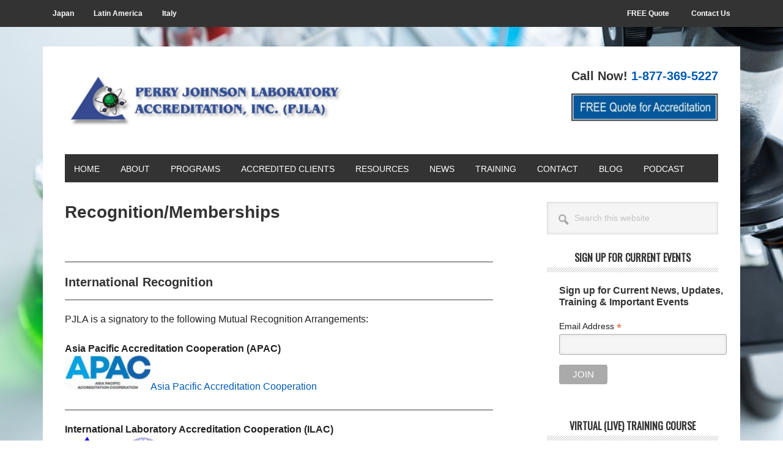

--- FILE ---
content_type: text/html; charset=UTF-8
request_url: https://www.pjlabs.com/about-pjla/recognition
body_size: 15335
content:
<!DOCTYPE html>
<html lang="en-US">
<head >
<meta charset="UTF-8" />
<meta name="description" content="PJLA&#039;s recognitions and memberships." />
<meta name="keywords" content="International Recognition, APLAC, ILAC, NRC, EPA Energy Star, NACLA, NCSLI" />
<meta name="viewport" content="width=device-width, initial-scale=1" />
<title>Recognition | PJLA</title>
<meta name='robots' content='max-image-preview:large' />
<script id="cookieyes" type="text/javascript" src="https://cdn-cookieyes.com/client_data/6ea991446211547f4e02ec48/script.js"></script>
<!-- Google Tag Manager for WordPress by gtm4wp.com -->
<script data-cfasync="false" data-pagespeed-no-defer>
	var gtm4wp_datalayer_name = "dataLayer";
	var dataLayer = dataLayer || [];
</script>
<!-- End Google Tag Manager for WordPress by gtm4wp.com --><link rel='dns-prefetch' href='//www.google.com' />
<link rel='dns-prefetch' href='//www.youtube.com' />
<link rel='dns-prefetch' href='//fonts.googleapis.com' />
<link rel="alternate" type="application/rss+xml" title="Perry Johnson Laboratory Accreditation, Inc. &raquo; Feed" href="https://www.pjlabs.com/feed" />
<link rel="alternate" type="application/rss+xml" title="Perry Johnson Laboratory Accreditation, Inc. &raquo; Comments Feed" href="https://www.pjlabs.com/comments/feed" />
<link rel="alternate" title="oEmbed (JSON)" type="application/json+oembed" href="https://www.pjlabs.com/wp-json/oembed/1.0/embed?url=https%3A%2F%2Fwww.pjlabs.com%2Fabout-pjla%2Frecognition" />
<link rel="alternate" title="oEmbed (XML)" type="text/xml+oembed" href="https://www.pjlabs.com/wp-json/oembed/1.0/embed?url=https%3A%2F%2Fwww.pjlabs.com%2Fabout-pjla%2Frecognition&#038;format=xml" />
<link rel="canonical" href="https://www.pjlabs.com/about-pjla/recognition" />
<style id='wp-img-auto-sizes-contain-inline-css' type='text/css'>
img:is([sizes=auto i],[sizes^="auto," i]){contain-intrinsic-size:3000px 1500px}
/*# sourceURL=wp-img-auto-sizes-contain-inline-css */
</style>
<link rel='stylesheet' id='metro-pro-css' href='https://www.pjlabs.com/wp-content/themes/metro-pro/style.css?ver=2.2.2' type='text/css' media='all' />
<style id='metro-pro-inline-css' type='text/css'>


		a,
		.entry-content a,
		.entry-title a:focus,
		.entry-title a:hover,
		.genesis-nav-menu > .right > a:focus,
		.genesis-nav-menu > .right > a:hover {
			color: #015bb5;
		}
		

		a.social-buttons:focus,
		a.social-buttons:hover,
		button:focus,
		button:hover,
		input:focus[type="button"],
		input:focus[type="reset"],
		input:focus[type="submit"],
		input:hover[type="button"],
		input:hover[type="reset"],
		input:hover[type="submit"],
		.archive-pagination li a:focus,
		.archive-pagination li a:hover,
		.archive-pagination li.active a,
		.button:focus,
		.button:hover,
		.content .entry-meta .entry-comments-link a,
		.entry-content .button:focus,
		.entry-content .button:hover,
		.genesis-nav-menu .current-menu-item > a,
		.genesis-nav-menu a:focus,
		.genesis-nav-menu a:hover,
		.nav-primary .sub-menu a:focus,
		.nav-primary .sub-menu a:hover,
		.nav-secondary .sub-menu a:focus,
		.nav-secondary .sub-menu a:hover,
		.sidebar .enews-widget input[type="submit"],
		.site-title a,
		.site-title a:focus,
		.site-title a:hover {
			background-color: #0f5906;
			color: #ffffff;
		}

		
/*# sourceURL=metro-pro-inline-css */
</style>
<style id='wp-emoji-styles-inline-css' type='text/css'>

	img.wp-smiley, img.emoji {
		display: inline !important;
		border: none !important;
		box-shadow: none !important;
		height: 1em !important;
		width: 1em !important;
		margin: 0 0.07em !important;
		vertical-align: -0.1em !important;
		background: none !important;
		padding: 0 !important;
	}
/*# sourceURL=wp-emoji-styles-inline-css */
</style>
<style id='wp-block-library-inline-css' type='text/css'>
:root{--wp-block-synced-color:#7a00df;--wp-block-synced-color--rgb:122,0,223;--wp-bound-block-color:var(--wp-block-synced-color);--wp-editor-canvas-background:#ddd;--wp-admin-theme-color:#007cba;--wp-admin-theme-color--rgb:0,124,186;--wp-admin-theme-color-darker-10:#006ba1;--wp-admin-theme-color-darker-10--rgb:0,107,160.5;--wp-admin-theme-color-darker-20:#005a87;--wp-admin-theme-color-darker-20--rgb:0,90,135;--wp-admin-border-width-focus:2px}@media (min-resolution:192dpi){:root{--wp-admin-border-width-focus:1.5px}}.wp-element-button{cursor:pointer}:root .has-very-light-gray-background-color{background-color:#eee}:root .has-very-dark-gray-background-color{background-color:#313131}:root .has-very-light-gray-color{color:#eee}:root .has-very-dark-gray-color{color:#313131}:root .has-vivid-green-cyan-to-vivid-cyan-blue-gradient-background{background:linear-gradient(135deg,#00d084,#0693e3)}:root .has-purple-crush-gradient-background{background:linear-gradient(135deg,#34e2e4,#4721fb 50%,#ab1dfe)}:root .has-hazy-dawn-gradient-background{background:linear-gradient(135deg,#faaca8,#dad0ec)}:root .has-subdued-olive-gradient-background{background:linear-gradient(135deg,#fafae1,#67a671)}:root .has-atomic-cream-gradient-background{background:linear-gradient(135deg,#fdd79a,#004a59)}:root .has-nightshade-gradient-background{background:linear-gradient(135deg,#330968,#31cdcf)}:root .has-midnight-gradient-background{background:linear-gradient(135deg,#020381,#2874fc)}:root{--wp--preset--font-size--normal:16px;--wp--preset--font-size--huge:42px}.has-regular-font-size{font-size:1em}.has-larger-font-size{font-size:2.625em}.has-normal-font-size{font-size:var(--wp--preset--font-size--normal)}.has-huge-font-size{font-size:var(--wp--preset--font-size--huge)}.has-text-align-center{text-align:center}.has-text-align-left{text-align:left}.has-text-align-right{text-align:right}.has-fit-text{white-space:nowrap!important}#end-resizable-editor-section{display:none}.aligncenter{clear:both}.items-justified-left{justify-content:flex-start}.items-justified-center{justify-content:center}.items-justified-right{justify-content:flex-end}.items-justified-space-between{justify-content:space-between}.screen-reader-text{border:0;clip-path:inset(50%);height:1px;margin:-1px;overflow:hidden;padding:0;position:absolute;width:1px;word-wrap:normal!important}.screen-reader-text:focus{background-color:#ddd;clip-path:none;color:#444;display:block;font-size:1em;height:auto;left:5px;line-height:normal;padding:15px 23px 14px;text-decoration:none;top:5px;width:auto;z-index:100000}html :where(.has-border-color){border-style:solid}html :where([style*=border-top-color]){border-top-style:solid}html :where([style*=border-right-color]){border-right-style:solid}html :where([style*=border-bottom-color]){border-bottom-style:solid}html :where([style*=border-left-color]){border-left-style:solid}html :where([style*=border-width]){border-style:solid}html :where([style*=border-top-width]){border-top-style:solid}html :where([style*=border-right-width]){border-right-style:solid}html :where([style*=border-bottom-width]){border-bottom-style:solid}html :where([style*=border-left-width]){border-left-style:solid}html :where(img[class*=wp-image-]){height:auto;max-width:100%}:where(figure){margin:0 0 1em}html :where(.is-position-sticky){--wp-admin--admin-bar--position-offset:var(--wp-admin--admin-bar--height,0px)}@media screen and (max-width:600px){html :where(.is-position-sticky){--wp-admin--admin-bar--position-offset:0px}}

/*# sourceURL=wp-block-library-inline-css */
</style><style id='global-styles-inline-css' type='text/css'>
:root{--wp--preset--aspect-ratio--square: 1;--wp--preset--aspect-ratio--4-3: 4/3;--wp--preset--aspect-ratio--3-4: 3/4;--wp--preset--aspect-ratio--3-2: 3/2;--wp--preset--aspect-ratio--2-3: 2/3;--wp--preset--aspect-ratio--16-9: 16/9;--wp--preset--aspect-ratio--9-16: 9/16;--wp--preset--color--black: #000000;--wp--preset--color--cyan-bluish-gray: #abb8c3;--wp--preset--color--white: #ffffff;--wp--preset--color--pale-pink: #f78da7;--wp--preset--color--vivid-red: #cf2e2e;--wp--preset--color--luminous-vivid-orange: #ff6900;--wp--preset--color--luminous-vivid-amber: #fcb900;--wp--preset--color--light-green-cyan: #7bdcb5;--wp--preset--color--vivid-green-cyan: #00d084;--wp--preset--color--pale-cyan-blue: #8ed1fc;--wp--preset--color--vivid-cyan-blue: #0693e3;--wp--preset--color--vivid-purple: #9b51e0;--wp--preset--gradient--vivid-cyan-blue-to-vivid-purple: linear-gradient(135deg,rgb(6,147,227) 0%,rgb(155,81,224) 100%);--wp--preset--gradient--light-green-cyan-to-vivid-green-cyan: linear-gradient(135deg,rgb(122,220,180) 0%,rgb(0,208,130) 100%);--wp--preset--gradient--luminous-vivid-amber-to-luminous-vivid-orange: linear-gradient(135deg,rgb(252,185,0) 0%,rgb(255,105,0) 100%);--wp--preset--gradient--luminous-vivid-orange-to-vivid-red: linear-gradient(135deg,rgb(255,105,0) 0%,rgb(207,46,46) 100%);--wp--preset--gradient--very-light-gray-to-cyan-bluish-gray: linear-gradient(135deg,rgb(238,238,238) 0%,rgb(169,184,195) 100%);--wp--preset--gradient--cool-to-warm-spectrum: linear-gradient(135deg,rgb(74,234,220) 0%,rgb(151,120,209) 20%,rgb(207,42,186) 40%,rgb(238,44,130) 60%,rgb(251,105,98) 80%,rgb(254,248,76) 100%);--wp--preset--gradient--blush-light-purple: linear-gradient(135deg,rgb(255,206,236) 0%,rgb(152,150,240) 100%);--wp--preset--gradient--blush-bordeaux: linear-gradient(135deg,rgb(254,205,165) 0%,rgb(254,45,45) 50%,rgb(107,0,62) 100%);--wp--preset--gradient--luminous-dusk: linear-gradient(135deg,rgb(255,203,112) 0%,rgb(199,81,192) 50%,rgb(65,88,208) 100%);--wp--preset--gradient--pale-ocean: linear-gradient(135deg,rgb(255,245,203) 0%,rgb(182,227,212) 50%,rgb(51,167,181) 100%);--wp--preset--gradient--electric-grass: linear-gradient(135deg,rgb(202,248,128) 0%,rgb(113,206,126) 100%);--wp--preset--gradient--midnight: linear-gradient(135deg,rgb(2,3,129) 0%,rgb(40,116,252) 100%);--wp--preset--font-size--small: 13px;--wp--preset--font-size--medium: 20px;--wp--preset--font-size--large: 36px;--wp--preset--font-size--x-large: 42px;--wp--preset--spacing--20: 0.44rem;--wp--preset--spacing--30: 0.67rem;--wp--preset--spacing--40: 1rem;--wp--preset--spacing--50: 1.5rem;--wp--preset--spacing--60: 2.25rem;--wp--preset--spacing--70: 3.38rem;--wp--preset--spacing--80: 5.06rem;--wp--preset--shadow--natural: 6px 6px 9px rgba(0, 0, 0, 0.2);--wp--preset--shadow--deep: 12px 12px 50px rgba(0, 0, 0, 0.4);--wp--preset--shadow--sharp: 6px 6px 0px rgba(0, 0, 0, 0.2);--wp--preset--shadow--outlined: 6px 6px 0px -3px rgb(255, 255, 255), 6px 6px rgb(0, 0, 0);--wp--preset--shadow--crisp: 6px 6px 0px rgb(0, 0, 0);}:where(.is-layout-flex){gap: 0.5em;}:where(.is-layout-grid){gap: 0.5em;}body .is-layout-flex{display: flex;}.is-layout-flex{flex-wrap: wrap;align-items: center;}.is-layout-flex > :is(*, div){margin: 0;}body .is-layout-grid{display: grid;}.is-layout-grid > :is(*, div){margin: 0;}:where(.wp-block-columns.is-layout-flex){gap: 2em;}:where(.wp-block-columns.is-layout-grid){gap: 2em;}:where(.wp-block-post-template.is-layout-flex){gap: 1.25em;}:where(.wp-block-post-template.is-layout-grid){gap: 1.25em;}.has-black-color{color: var(--wp--preset--color--black) !important;}.has-cyan-bluish-gray-color{color: var(--wp--preset--color--cyan-bluish-gray) !important;}.has-white-color{color: var(--wp--preset--color--white) !important;}.has-pale-pink-color{color: var(--wp--preset--color--pale-pink) !important;}.has-vivid-red-color{color: var(--wp--preset--color--vivid-red) !important;}.has-luminous-vivid-orange-color{color: var(--wp--preset--color--luminous-vivid-orange) !important;}.has-luminous-vivid-amber-color{color: var(--wp--preset--color--luminous-vivid-amber) !important;}.has-light-green-cyan-color{color: var(--wp--preset--color--light-green-cyan) !important;}.has-vivid-green-cyan-color{color: var(--wp--preset--color--vivid-green-cyan) !important;}.has-pale-cyan-blue-color{color: var(--wp--preset--color--pale-cyan-blue) !important;}.has-vivid-cyan-blue-color{color: var(--wp--preset--color--vivid-cyan-blue) !important;}.has-vivid-purple-color{color: var(--wp--preset--color--vivid-purple) !important;}.has-black-background-color{background-color: var(--wp--preset--color--black) !important;}.has-cyan-bluish-gray-background-color{background-color: var(--wp--preset--color--cyan-bluish-gray) !important;}.has-white-background-color{background-color: var(--wp--preset--color--white) !important;}.has-pale-pink-background-color{background-color: var(--wp--preset--color--pale-pink) !important;}.has-vivid-red-background-color{background-color: var(--wp--preset--color--vivid-red) !important;}.has-luminous-vivid-orange-background-color{background-color: var(--wp--preset--color--luminous-vivid-orange) !important;}.has-luminous-vivid-amber-background-color{background-color: var(--wp--preset--color--luminous-vivid-amber) !important;}.has-light-green-cyan-background-color{background-color: var(--wp--preset--color--light-green-cyan) !important;}.has-vivid-green-cyan-background-color{background-color: var(--wp--preset--color--vivid-green-cyan) !important;}.has-pale-cyan-blue-background-color{background-color: var(--wp--preset--color--pale-cyan-blue) !important;}.has-vivid-cyan-blue-background-color{background-color: var(--wp--preset--color--vivid-cyan-blue) !important;}.has-vivid-purple-background-color{background-color: var(--wp--preset--color--vivid-purple) !important;}.has-black-border-color{border-color: var(--wp--preset--color--black) !important;}.has-cyan-bluish-gray-border-color{border-color: var(--wp--preset--color--cyan-bluish-gray) !important;}.has-white-border-color{border-color: var(--wp--preset--color--white) !important;}.has-pale-pink-border-color{border-color: var(--wp--preset--color--pale-pink) !important;}.has-vivid-red-border-color{border-color: var(--wp--preset--color--vivid-red) !important;}.has-luminous-vivid-orange-border-color{border-color: var(--wp--preset--color--luminous-vivid-orange) !important;}.has-luminous-vivid-amber-border-color{border-color: var(--wp--preset--color--luminous-vivid-amber) !important;}.has-light-green-cyan-border-color{border-color: var(--wp--preset--color--light-green-cyan) !important;}.has-vivid-green-cyan-border-color{border-color: var(--wp--preset--color--vivid-green-cyan) !important;}.has-pale-cyan-blue-border-color{border-color: var(--wp--preset--color--pale-cyan-blue) !important;}.has-vivid-cyan-blue-border-color{border-color: var(--wp--preset--color--vivid-cyan-blue) !important;}.has-vivid-purple-border-color{border-color: var(--wp--preset--color--vivid-purple) !important;}.has-vivid-cyan-blue-to-vivid-purple-gradient-background{background: var(--wp--preset--gradient--vivid-cyan-blue-to-vivid-purple) !important;}.has-light-green-cyan-to-vivid-green-cyan-gradient-background{background: var(--wp--preset--gradient--light-green-cyan-to-vivid-green-cyan) !important;}.has-luminous-vivid-amber-to-luminous-vivid-orange-gradient-background{background: var(--wp--preset--gradient--luminous-vivid-amber-to-luminous-vivid-orange) !important;}.has-luminous-vivid-orange-to-vivid-red-gradient-background{background: var(--wp--preset--gradient--luminous-vivid-orange-to-vivid-red) !important;}.has-very-light-gray-to-cyan-bluish-gray-gradient-background{background: var(--wp--preset--gradient--very-light-gray-to-cyan-bluish-gray) !important;}.has-cool-to-warm-spectrum-gradient-background{background: var(--wp--preset--gradient--cool-to-warm-spectrum) !important;}.has-blush-light-purple-gradient-background{background: var(--wp--preset--gradient--blush-light-purple) !important;}.has-blush-bordeaux-gradient-background{background: var(--wp--preset--gradient--blush-bordeaux) !important;}.has-luminous-dusk-gradient-background{background: var(--wp--preset--gradient--luminous-dusk) !important;}.has-pale-ocean-gradient-background{background: var(--wp--preset--gradient--pale-ocean) !important;}.has-electric-grass-gradient-background{background: var(--wp--preset--gradient--electric-grass) !important;}.has-midnight-gradient-background{background: var(--wp--preset--gradient--midnight) !important;}.has-small-font-size{font-size: var(--wp--preset--font-size--small) !important;}.has-medium-font-size{font-size: var(--wp--preset--font-size--medium) !important;}.has-large-font-size{font-size: var(--wp--preset--font-size--large) !important;}.has-x-large-font-size{font-size: var(--wp--preset--font-size--x-large) !important;}
/*# sourceURL=global-styles-inline-css */
</style>

<style id='classic-theme-styles-inline-css' type='text/css'>
/*! This file is auto-generated */
.wp-block-button__link{color:#fff;background-color:#32373c;border-radius:9999px;box-shadow:none;text-decoration:none;padding:calc(.667em + 2px) calc(1.333em + 2px);font-size:1.125em}.wp-block-file__button{background:#32373c;color:#fff;text-decoration:none}
/*# sourceURL=/wp-includes/css/classic-themes.min.css */
</style>
<link rel='stylesheet' id='dashicons-css' href='https://www.pjlabs.com/wp-includes/css/dashicons.min.css?ver=6.9' type='text/css' media='all' />
<link rel='stylesheet' id='google-font-css' href='//fonts.googleapis.com/css?family=Oswald%3A400&#038;ver=2.2.2' type='text/css' media='all' />
<link rel='stylesheet' id='thickbox-css' href='https://www.pjlabs.com/wp-includes/js/thickbox/thickbox.css?ver=6.9' type='text/css' media='all' />
<link rel='stylesheet' id='front_end_youtube_style-css' href='https://www.pjlabs.com/wp-content/plugins/youtube-video-player/front_end/styles/baze_styles_youtube.css?ver=6.9' type='text/css' media='all' />
<link rel='stylesheet' id='call-now-button-modern-style-css' href='https://www.pjlabs.com/wp-content/plugins/call-now-button/resources/style/modern.css?ver=1.5.5' type='text/css' media='all' />
<script type="text/javascript" src="https://www.pjlabs.com/wp-includes/js/jquery/jquery.min.js?ver=3.7.1" id="jquery-core-js"></script>
<script type="text/javascript" src="https://www.pjlabs.com/wp-includes/js/jquery/jquery-migrate.min.js?ver=3.4.1" id="jquery-migrate-js"></script>
<script type="text/javascript" src="https://www.pjlabs.com/wp-content/themes/metro-pro/js/backstretch.js?ver=1.0.0" id="metro-pro-backstretch-js"></script>
<script type="text/javascript" id="metro-pro-backstretch-set-js-extra">
/* <![CDATA[ */
var BackStretchImg = {"src":"https://www.pjlabs.com/wp-content/uploads/2024/03/BackgroundImage.jpg"};
//# sourceURL=metro-pro-backstretch-set-js-extra
/* ]]> */
</script>
<script type="text/javascript" src="https://www.pjlabs.com/wp-content/themes/metro-pro/js/backstretch-set.js?ver=1.0.0" id="metro-pro-backstretch-set-js"></script>
<script type="text/javascript" src="https://www.pjlabs.com/wp-content/plugins/youtube-video-player/front_end/scripts/youtube_embed_front_end.js?ver=6.9" id="youtube_front_end_api_js-js"></script>
<script type="text/javascript" src="https://www.youtube.com/iframe_api?ver=6.9" id="youtube_api_js-js"></script>
<link rel="https://api.w.org/" href="https://www.pjlabs.com/wp-json/" /><link rel="alternate" title="JSON" type="application/json" href="https://www.pjlabs.com/wp-json/wp/v2/pages/59" /><link rel="EditURI" type="application/rsd+xml" title="RSD" href="https://www.pjlabs.com/xmlrpc.php?rsd" />
<script type="text/javascript">if(!window._buttonizer) { window._buttonizer = {}; };var _buttonizer_page_data = {"language":"en"};window._buttonizer.data = { ..._buttonizer_page_data, ...window._buttonizer.data };</script><!-- start Simple Custom CSS and JS -->
<style type="text/css">
/* Add your CSS code here.

For example:
.example {
    color: red;
}

For brushing up on your CSS knowledge, check out http://www.w3schools.com/css/css_syntax.asp

End of comment */ 

h7 {
	font-size: 42px;
  	padding: 20px 0px 20px 0px;
	font-weight: 600;
	color: red;
	text-align: center;
	line-height: 1.2;
}

h8 {
	font-size: 32px;
  	padding: 20px 0px 20px 0px;
	font-weight: 600;
	color: blue;
	text-align: center;
	line-height: 1.2;
}</style>
<!-- end Simple Custom CSS and JS -->
<!-- start Simple Custom CSS and JS -->
<style type="text/css">
/* Add your CSS code here.

For example:
.example {
    color: red;
}

body #gform_wrapper_21 {
    background-color: greenyellow;
}

For brushing up on your CSS knowledge, check out http://www.w3schools.com/css/css_syntax.asp

End of comment */


</style>
<!-- end Simple Custom CSS and JS -->

<!-- Google Tag Manager for WordPress by gtm4wp.com -->
<!-- GTM Container placement set to automatic -->
<script data-cfasync="false" data-pagespeed-no-defer>
	var dataLayer_content = {"pagePostType":"page","pagePostType2":"single-page","pagePostAuthor":"Jason Millbrand"};
	dataLayer.push( dataLayer_content );
</script>
<script data-cfasync="false" data-pagespeed-no-defer>
(function(w,d,s,l,i){w[l]=w[l]||[];w[l].push({'gtm.start':
new Date().getTime(),event:'gtm.js'});var f=d.getElementsByTagName(s)[0],
j=d.createElement(s),dl=l!='dataLayer'?'&l='+l:'';j.async=true;j.src=
'//www.googletagmanager.com/gtm.js?id='+i+dl;f.parentNode.insertBefore(j,f);
})(window,document,'script','dataLayer','GTM-M58WZJC');
</script>
<!-- End Google Tag Manager for WordPress by gtm4wp.com --><link rel="shortcut icon" type="image/ico" href="favicon.ico">
<meta name="viewport" content="width=device-width, initial-scale=1">
<style type="text/css">.site-title a { background: url(https://www.pjlabs.com/wp-content/uploads/2018/04/cropped-header.jpg) no-repeat !important; }</style>
<link rel="icon" href="https://www.pjlabs.com/wp-content/uploads/2018/04/cropped-PJLA-32x32.jpg" sizes="32x32" />
<link rel="icon" href="https://www.pjlabs.com/wp-content/uploads/2018/04/cropped-PJLA-192x192.jpg" sizes="192x192" />
<link rel="apple-touch-icon" href="https://www.pjlabs.com/wp-content/uploads/2018/04/cropped-PJLA-180x180.jpg" />
<meta name="msapplication-TileImage" content="https://www.pjlabs.com/wp-content/uploads/2018/04/cropped-PJLA-270x270.jpg" />
</head>
<body class="wp-singular page-template-default page page-id-59 page-child parent-pageid-2 wp-theme-genesis wp-child-theme-metro-pro custom-header header-image content-sidebar genesis-breadcrumbs-hidden genesis-footer-widgets-visible" itemscope itemtype="https://schema.org/WebPage">
<!-- GTM Container placement set to automatic -->
<!-- Google Tag Manager (noscript) -->
				<noscript><iframe src="https://www.googletagmanager.com/ns.html?id=GTM-M58WZJC" height="0" width="0" style="display:none;visibility:hidden" aria-hidden="true"></iframe></noscript>
<!-- End Google Tag Manager (noscript) -->
<!-- GTM Container placement set to automatic -->
<!-- Google Tag Manager (noscript) --><div class="site-container"><ul class="genesis-skip-link"><li><a href="#genesis-nav-primary" class="screen-reader-shortcut"> Skip to primary navigation</a></li><li><a href="#genesis-content" class="screen-reader-shortcut"> Skip to main content</a></li><li><a href="#genesis-sidebar-primary" class="screen-reader-shortcut"> Skip to primary sidebar</a></li><li><a href="#genesis-footer-widgets" class="screen-reader-shortcut"> Skip to footer</a></li></ul><nav class="nav-secondary" aria-label="Secondary" itemscope itemtype="https://schema.org/SiteNavigationElement"><div class="wrap"><ul id="menu-menu-top" class="menu genesis-nav-menu menu-secondary js-superfish"><li id="menu-item-3078" class="alignleft menu-item menu-item-type-custom menu-item-object-custom menu-item-3078"><a href="http://www.pjla.jp/" itemprop="url"><span itemprop="name">Japan</span></a></li>
<li id="menu-item-3079" class="alignleft menu-item menu-item-type-custom menu-item-object-custom menu-item-3079"><a href="http://www.pjlabs.mx/" itemprop="url"><span itemprop="name">Latin America</span></a></li>
<li id="menu-item-3081" class="alignleft menu-item menu-item-type-custom menu-item-object-custom menu-item-3081"><a href="http://www.pjla.it/" itemprop="url"><span itemprop="name">Italy</span></a></li>
<li id="menu-item-3140" class="menu-item menu-item-type-post_type menu-item-object-page menu-item-3140"><a href="https://www.pjlabs.com/accreditation-programs/apply-for-accreditation" itemprop="url"><span itemprop="name">FREE Quote</span></a></li>
<li id="menu-item-3141" class="menu-item menu-item-type-post_type menu-item-object-page menu-item-3141"><a href="https://www.pjlabs.com/contact" itemprop="url"><span itemprop="name">Contact Us</span></a></li>
</ul></div></nav><div class="site-container-wrap"><header class="site-header" itemscope itemtype="https://schema.org/WPHeader"><div class="wrap"><div class="title-area"><p class="site-title" itemprop="headline"><a href="https://www.pjlabs.com/">Perry Johnson Laboratory Accreditation, Inc.</a></p><p class="site-description" itemprop="description">Laboratory Accreditation and Training Specialists</p></div><div class="widget-area header-widget-area"><section id="text-9" class="widget widget_text"><div class="widget-wrap">			<div class="textwidget"><h3><strong>Call Now!</strong> <a href="tel:1-877-369-5227"><strong>1-877-369-5227</strong></a></h3>
<p><a href="/accreditation-programs/apply-for-accreditation"><img decoding="async" class="alignright" title="FREE Quote for Accreditation with PJLA" src="/wp-content/uploads/2018/05/FreeQuote.jpg" alt="FREE Quote for Accreditation with PJLA" width="240" height="40" /></a></p>
</div>
		</div></section>
</div></div></header><nav class="nav-primary" aria-label="Main" itemscope itemtype="https://schema.org/SiteNavigationElement" id="genesis-nav-primary"><div class="wrap"><ul id="menu-menu-bottom" class="menu genesis-nav-menu menu-primary js-superfish"><li id="menu-item-3083" class="menu-item menu-item-type-custom menu-item-object-custom menu-item-home menu-item-3083"><a href="https://www.pjlabs.com" itemprop="url"><span itemprop="name">Home</span></a></li>
<li id="menu-item-3084" class="menu-item menu-item-type-post_type menu-item-object-page current-page-ancestor current-menu-ancestor current-menu-parent current-page-parent current_page_parent current_page_ancestor menu-item-has-children menu-item-3084"><a href="https://www.pjlabs.com/about-pjla" itemprop="url"><span itemprop="name">About</span></a>
<ul class="sub-menu">
	<li id="menu-item-3115" class="menu-item menu-item-type-post_type menu-item-object-page menu-item-3115"><a href="https://www.pjlabs.com/about-pjla/pjla-advantages" itemprop="url"><span itemprop="name">PJLA Advantages</span></a></li>
	<li id="menu-item-3116" class="menu-item menu-item-type-post_type menu-item-object-page current-menu-item page_item page-item-59 current_page_item menu-item-3116"><a href="https://www.pjlabs.com/about-pjla/recognition" aria-current="page" itemprop="url"><span itemprop="name">Recognition / Memberships</span></a></li>
	<li id="menu-item-3114" class="menu-item menu-item-type-post_type menu-item-object-page menu-item-3114"><a href="https://www.pjlabs.com/about-pjla/accreditation-process" itemprop="url"><span itemprop="name">Accreditation Process</span></a></li>
	<li id="menu-item-3117" class="menu-item menu-item-type-post_type menu-item-object-page menu-item-3117"><a href="https://www.pjlabs.com/about-pjla/faqs" itemprop="url"><span itemprop="name">FAQs</span></a></li>
	<li id="menu-item-3118" class="menu-item menu-item-type-post_type menu-item-object-page menu-item-3118"><a href="https://www.pjlabs.com/about-pjla/client-testimonials" itemprop="url"><span itemprop="name">Client Testimonials</span></a></li>
</ul>
</li>
<li id="menu-item-3085" class="menu-item menu-item-type-post_type menu-item-object-page menu-item-has-children menu-item-3085"><a href="https://www.pjlabs.com/accreditation-programs" itemprop="url"><span itemprop="name">Programs</span></a>
<ul class="sub-menu">
	<li id="menu-item-3128" class="menu-item menu-item-type-post_type menu-item-object-page menu-item-has-children menu-item-3128"><a href="https://www.pjlabs.com/accreditation-programs/isoiec-17025" itemprop="url"><span itemprop="name">ISO/IEC 17025 &#8211; Testing &#038; Calibration Laboratories</span></a>
	<ul class="sub-menu">
		<li id="menu-item-16042" class="menu-item menu-item-type-post_type menu-item-object-page menu-item-has-children menu-item-16042"><a href="https://www.pjlabs.com/accreditation-programs/environmental-testing" itemprop="url"><span itemprop="name">Environmental Testing</span></a>
		<ul class="sub-menu">
			<li id="menu-item-15903" class="menu-item menu-item-type-post_type menu-item-object-page menu-item-has-children menu-item-15903"><a href="https://www.pjlabs.com/accreditation-programs/tni-el" itemprop="url"><span itemprop="name">TNI-EL</span></a>
			<ul class="sub-menu">
				<li id="menu-item-16041" class="menu-item menu-item-type-post_type menu-item-object-page menu-item-16041"><a href="https://www.pjlabs.com/accreditation-programs/state-programs" itemprop="url"><span itemprop="name">State Programs</span></a></li>
			</ul>
</li>
			<li id="menu-item-3127" class="menu-item menu-item-type-post_type menu-item-object-page menu-item-3127"><a href="https://www.pjlabs.com/accreditation-programs/field-sampling-and-measurement-organization-fsmo-accreditation" itemprop="url"><span itemprop="name">TNI-NEFAP</span></a></li>
			<li id="menu-item-3129" class="menu-item menu-item-type-post_type menu-item-object-page menu-item-3129"><a href="https://www.pjlabs.com/accreditation-programs/department-of-defense-elap" itemprop="url"><span itemprop="name">DoD ELAP</span></a></li>
			<li id="menu-item-3120" class="menu-item menu-item-type-post_type menu-item-object-page menu-item-3120"><a href="https://www.pjlabs.com/accreditation-programs/doecap" itemprop="url"><span itemprop="name">DOECAP-AP</span></a></li>
			<li id="menu-item-3130" class="menu-item menu-item-type-post_type menu-item-object-page menu-item-3130"><a href="https://www.pjlabs.com/accreditation-programs/epa-nllap" itemprop="url"><span itemprop="name">EPA NLLAP</span></a></li>
		</ul>
</li>
		<li id="menu-item-3122" class="menu-item menu-item-type-post_type menu-item-object-page menu-item-has-children menu-item-3122"><a href="https://www.pjlabs.com/accreditation-programs/food-testing" itemprop="url"><span itemprop="name">Food, Feeds, and Pharmaceutical</span></a>
		<ul class="sub-menu">
			<li id="menu-item-16040" class="menu-item menu-item-type-post_type menu-item-object-page menu-item-16040"><a href="https://www.pjlabs.com/accreditation-programs/aoac" itemprop="url"><span itemprop="name">AOAC</span></a></li>
			<li id="menu-item-16039" class="menu-item menu-item-type-post_type menu-item-object-page menu-item-16039"><a href="https://www.pjlabs.com/accreditation-programs/aafco" itemprop="url"><span itemprop="name">AAFCO</span></a></li>
			<li id="menu-item-15819" class="menu-item menu-item-type-post_type menu-item-object-page menu-item-15819"><a href="https://www.pjlabs.com/accreditation-programs/laaf" itemprop="url"><span itemprop="name">LAAF</span></a></li>
		</ul>
</li>
		<li id="menu-item-3125" class="menu-item menu-item-type-post_type menu-item-object-page menu-item-3125"><a href="https://www.pjlabs.com/accreditation-programs/cannabis-testing" itemprop="url"><span itemprop="name">Cannabis Testing</span></a></li>
		<li id="menu-item-16037" class="menu-item menu-item-type-post_type menu-item-object-page menu-item-16037"><a href="https://www.pjlabs.com/accreditation-programs/hemp-testing" itemprop="url"><span itemprop="name">Hemp Testing</span></a></li>
		<li id="menu-item-15283" class="menu-item menu-item-type-post_type menu-item-object-page menu-item-15283"><a href="https://www.pjlabs.com/accreditation-programs/horseracing" itemprop="url"><span itemprop="name">Horseracing Laboratories Program</span></a></li>
		<li id="menu-item-3131" class="menu-item menu-item-type-post_type menu-item-object-page menu-item-3131"><a href="https://www.pjlabs.com/accreditation-programs/cpsc" itemprop="url"><span itemprop="name">CPSC</span></a></li>
		<li id="menu-item-3121" class="menu-item menu-item-type-post_type menu-item-object-page menu-item-3121"><a href="https://www.pjlabs.com/accreditation-programs/fcc" itemprop="url"><span itemprop="name">FCC OET Equipment Authorization</span></a></li>
		<li id="menu-item-15119" class="menu-item menu-item-type-post_type menu-item-object-page menu-item-15119"><a href="https://www.pjlabs.com/accreditation-programs/asca-program" itemprop="url"><span itemprop="name">FDA ASCA</span></a></li>
		<li id="menu-item-3132" class="menu-item menu-item-type-post_type menu-item-object-page menu-item-3132"><a href="https://www.pjlabs.com/accreditation-programs/energy-star" itemprop="url"><span itemprop="name">ENERGY STAR</span></a></li>
		<li id="menu-item-16038" class="menu-item menu-item-type-post_type menu-item-object-page menu-item-16038"><a href="https://www.pjlabs.com/accreditation-programs/as6171a" itemprop="url"><span itemprop="name">AS6171A Testing</span></a></li>
	</ul>
</li>
	<li id="menu-item-3124" class="menu-item menu-item-type-post_type menu-item-object-page menu-item-3124"><a href="https://www.pjlabs.com/accreditation-programs/isoiec-170202012" itemprop="url"><span itemprop="name">ISO/IEC 17020 &#8211; Inspection Bodies</span></a></li>
	<li id="menu-item-11935" class="menu-item menu-item-type-post_type menu-item-object-page menu-item-11935"><a href="https://www.pjlabs.com/accreditation-programs/isoiec-17043" itemprop="url"><span itemprop="name">ISO/IEC 17043 &#8211; Proficiency Testing Providers</span></a></li>
	<li id="menu-item-16237" class="menu-item menu-item-type-post_type menu-item-object-page menu-item-16237"><a href="https://www.pjlabs.com/accreditation-programs/iso-iec-17065" itemprop="url"><span itemprop="name">ISO/IEC 17065 &#8211; Products, Processes and Services</span></a></li>
	<li id="menu-item-3126" class="menu-item menu-item-type-post_type menu-item-object-page menu-item-3126"><a href="https://www.pjlabs.com/accreditation-programs/reference-material-producer" itemprop="url"><span itemprop="name">ISO 17034 &#8211; Reference Material Producers</span></a></li>
	<li id="menu-item-3123" class="menu-item menu-item-type-post_type menu-item-object-page menu-item-3123"><a href="https://www.pjlabs.com/accreditation-programs/iso-15189" itemprop="url"><span itemprop="name">ISO 15189 &#8211; Medical Laboratories</span></a></li>
	<li id="menu-item-16418" class="menu-item menu-item-type-post_type menu-item-object-page menu-item-16418"><a href="https://www.pjlabs.com/accreditation/personnel-certification-program" itemprop="url"><span itemprop="name">ISO/IEC 17024 &#8211; Personnel Certification Bodies</span></a></li>
	<li id="menu-item-16417" class="menu-item menu-item-type-post_type menu-item-object-page menu-item-16417"><a href="https://www.pjlabs.com/accreditation-programs/training-providers-and-curriculum-developers-tpcd-accreditation-program" itemprop="url"><span itemprop="name">ASTM E2659 – Training Providers and Curriculum Developers (TPCD)</span></a></li>
	<li id="menu-item-3119" class="menu-item menu-item-type-post_type menu-item-object-page menu-item-3119"><a href="https://www.pjlabs.com/accreditation-programs/apply-for-accreditation" itemprop="url"><span itemprop="name">Apply for Accreditation</span></a></li>
</ul>
</li>
<li id="menu-item-15191" class="menu-item menu-item-type-post_type menu-item-object-page menu-item-15191"><a href="https://www.pjlabs.com/search-accredited-organizations" itemprop="url"><span itemprop="name">Accredited Clients</span></a></li>
<li id="menu-item-3087" class="menu-item menu-item-type-post_type menu-item-object-page menu-item-has-children menu-item-3087"><a href="https://www.pjlabs.com/resources" itemprop="url"><span itemprop="name">Resources</span></a>
<ul class="sub-menu">
	<li id="menu-item-3137" class="menu-item menu-item-type-post_type menu-item-object-page menu-item-3137"><a href="https://www.pjlabs.com/resources/pjla-documents" itemprop="url"><span itemprop="name">PJLA Documents</span></a></li>
	<li id="menu-item-3134" class="menu-item menu-item-type-post_type menu-item-object-page menu-item-3134"><a href="https://www.pjlabs.com/resources/pjla-updates" itemprop="url"><span itemprop="name">PJLA Updates</span></a></li>
	<li id="menu-item-3136" class="menu-item menu-item-type-post_type menu-item-object-page menu-item-3136"><a href="https://www.pjlabs.com/resources/technical-resources" itemprop="url"><span itemprop="name">Technical Resources</span></a></li>
	<li id="menu-item-3133" class="menu-item menu-item-type-post_type menu-item-object-page menu-item-3133"><a href="https://www.pjlabs.com/resources/calculators" itemprop="url"><span itemprop="name">Calculators</span></a></li>
</ul>
</li>
<li id="menu-item-3088" class="menu-item menu-item-type-post_type menu-item-object-page menu-item-3088"><a href="https://www.pjlabs.com/news-events" itemprop="url"><span itemprop="name">News</span></a></li>
<li id="menu-item-15949" class="menu-item menu-item-type-post_type menu-item-object-page menu-item-has-children menu-item-15949"><a href="https://www.pjlabs.com/training" itemprop="url"><span itemprop="name">Training</span></a>
<ul class="sub-menu">
	<li id="menu-item-16270" class="menu-item menu-item-type-post_type menu-item-object-page menu-item-16270"><a href="https://www.pjlabs.com/workshops" itemprop="url"><span itemprop="name">Free Workshops</span></a></li>
	<li id="menu-item-3099" class="menu-item menu-item-type-post_type menu-item-object-page menu-item-has-children menu-item-3099"><a href="https://www.pjlabs.com/training/pjla-webinars" itemprop="url"><span itemprop="name">Webinars</span></a>
	<ul class="sub-menu">
		<li id="menu-item-16074" class="menu-item menu-item-type-post_type menu-item-object-page menu-item-16074"><a href="https://www.pjlabs.com/training/pjla-webinars" itemprop="url"><span itemprop="name">Upcoming Webinars</span></a></li>
		<li id="menu-item-6938" class="menu-item menu-item-type-post_type menu-item-object-page menu-item-6938"><a href="https://www.pjlabs.com/training/pjla-webinars/past-webinars" itemprop="url"><span itemprop="name">Past Webinar Recordings</span></a></li>
		<li id="menu-item-6937" class="menu-item menu-item-type-post_type menu-item-object-page menu-item-6937"><a href="https://www.pjlabs.com/training/pjla-webinars/past-webinar-slides" itemprop="url"><span itemprop="name">Past Webinar Slides</span></a></li>
	</ul>
</li>
	<li id="menu-item-16269" class="menu-item menu-item-type-post_type menu-item-object-page menu-item-16269"><a href="https://www.pjlabs.com/training-courses" itemprop="url"><span itemprop="name">Training Courses</span></a></li>
	<li id="menu-item-15950" class="menu-item menu-item-type-post_type menu-item-object-page menu-item-15950"><a href="https://www.pjlabs.com/client-facility-training" itemprop="url"><span itemprop="name">Client Facility Training</span></a></li>
	<li id="menu-item-12997" class="menu-item menu-item-type-post_type menu-item-object-page menu-item-12997"><a href="https://www.pjlabs.com/steps" itemprop="url"><span itemprop="name">Free Downloads</span></a></li>
</ul>
</li>
<li id="menu-item-3176" class="menu-item menu-item-type-post_type menu-item-object-page menu-item-has-children menu-item-3176"><a href="https://www.pjlabs.com/contact" itemprop="url"><span itemprop="name">Contact</span></a>
<ul class="sub-menu">
	<li id="menu-item-3178" class="menu-item menu-item-type-post_type menu-item-object-page menu-item-3178"><a href="https://www.pjlabs.com/contact/join-our-team" itemprop="url"><span itemprop="name">Join Our Team</span></a></li>
	<li id="menu-item-16382" class="menu-item menu-item-type-post_type menu-item-object-page menu-item-16382"><a href="https://www.pjlabs.com/contact/lodge-a-complaint" itemprop="url"><span itemprop="name">Lodge A Complaint</span></a></li>
</ul>
</li>
<li id="menu-item-15849" class="menu-item menu-item-type-custom menu-item-object-custom menu-item-15849"><a href="/blog/" itemprop="url"><span itemprop="name">Blog</span></a></li>
<li id="menu-item-15005" class="menu-item menu-item-type-post_type menu-item-object-page menu-item-15005"><a href="https://www.pjlabs.com/podcast" itemprop="url"><span itemprop="name">Podcast</span></a></li>
</ul></div></nav><div class="site-inner"><div class="content-sidebar-wrap"><main class="content" id="genesis-content"><article class="post-59 page type-page status-publish entry" itemscope itemtype="https://schema.org/CreativeWork"><header class="entry-header"></header><div class="entry-content" itemprop="text"><h1>Recognition/Memberships</h1>
<p>&nbsp;</p>
<hr />
<h3>International Recognition</h3>
<hr />
<p>PJLA is a signatory to the following Mutual Recognition Arrangements:</p>
<p><strong>Asia Pacific Accreditation Cooperation (APAC)</strong><br />
<a title="Asia Pacific Accreditation Cooperation" href="http://www.apac-accreditation.org/" target="blank" rel="noopener noreferrer"><img decoding="async" src="/wp-content/uploads/2019/03/APAC.jpg" alt="Asia Pacific Accreditation Cooperation" width="140" height="62" border="0" /></a><a href="/downloads/APAC-MRA-Certificate.pdf" target="blank" rel="noopener noreferrer">Asia Pacific Accreditation Cooperation</a></p>
<hr />
<p><strong>International Laboratory Accreditation Cooperation (ILAC)</strong><br />
<a href="http://www.ilac.org/"><img decoding="async" class="alignleft wp-image-12908" src="https://www.pjlabs.com/wp-content/uploads/2020/08/PJLA-Rec.jpg" alt="International Laboratory Accreditation Cooperation (ILAC)" width="163" height="71" /></a></p>
<p><a href="/downloads/ILAC-MRA.pdf" target="blank" rel="noopener noreferrer">ILAC Mutual Recognition Arrangement</a></p>
<p>&nbsp;</p>
<p>Visit the new <strong><a href="https://globalaccreditationcooperationincorporated.org" target="_blank">Global Accreditation Cooperation Incorporated website</a></strong> to learn more about the unifying of the International Accreditation Forum (IAF) and International Laboratory Accreditation Cooperation (ILAC).</p>
<p>&nbsp;</p>
<hr />
<h3>National Recognition</h3>
<hr />
<p><strong>Nuclear Regulatory Commission (NRC) </strong></p>
<p><a href="/downloads/Nuclear_Regulatory_Commission_approval.pdf" target="blank" rel="noopener noreferrer">Nuclear Regulatory Commission Recognition</a></p>
<hr />
<p><strong>EPA ENERGY STAR®</strong></p>
<p><a href="https://www.energystar.gov/partner-resources/products-partner-resources/third-party-cert/abs/epa-recognized-abs" target="blank" rel="noopener noreferrer">ENERGY STAR Recognized Accreditation Bodies</a></p>
<hr />
<p><strong>The NELAC Institute (TNI)-NGAB</strong></p>
<p><a href="https://www.nelac-institute.org/content/NELAP/NGAB.php" target="blank" rel="noopener noreferrer">Recognized Accreditation Bodies</a></p>
<hr />
<p><strong>FDA Accreditation Scheme for Conformity Assessment (ASCA)</strong></p>
<p><a href="https://www.fda.gov/medical-devices/standards-and-conformity-assessment-program/asca-recognized-accreditation-bodies" target="blank" rel="noopener noreferrer">Recognized ASCA Accreditation Bodies</a></p>
<hr />
<p><strong>DoD Environmental Laboratory Accreditation Program (DoD ELAP)</strong></p>
<p><a href="https://www.denix.osd.mil/edqw/accreditation/home/" target="blank" rel="noopener noreferrer">Recognized Accreditation Bodies</a></p>
<hr />
<p><strong>DOE-Department of Energy Consolidated Audit Program Accreditation Program (DOECAP-AP)</strong></p>
<p><a href="https://www.energy.gov/sites/default/files/2018/11/f57/DOECAP-AP%20FAQs%20Updated%20May%202018.pdf" target="blank" rel="noopener noreferrer">Recognized Accreditation Bodies</a></p>
<hr />
<p><strong>FCC-Federal Communications Commission Office of Engineering and Technology Laboratory Division</strong></p>
<p><a href="https://apps.fcc.gov/oetcf/mra/reports/AccreditingBodyReport.cfm" target="blank" rel="noopener noreferrer">Recognized Accreditation Bodies</a></p>
<hr />
<h3>Memberships</h3>
<hr />
<p>PJLA is a member of the following organizations:</p>
<ul>
<li><strong>American Council of Independent Laboratories</strong> – <a href="https://www.acil.org/" target="blank" rel="noopener noreferrer">www.acil.org</a></li>
<p></p>
<li><strong>2025 ACIL Member Certificate</strong> – <a href="/downloads/2025-ACIL-Cert.pdf" target="_blank">View Certificate</a></li>
<p></p>
<li><strong>The National Conference of Standards Laboratories (NCSLI)</strong> – <a href="http://www.ncsli.org/" target="blank" rel="noopener noreferrer">www.ncsli.org</a></li>
<p></p>
<li><strong>ASTM International</strong> – <a href="https://www.astm.org/" target="blank" rel="noopener noreferrer">www.astm.org</a></li>
</ul>
<hr />
</div></article></main><aside class="sidebar sidebar-primary widget-area" role="complementary" aria-label="Primary Sidebar" itemscope itemtype="https://schema.org/WPSideBar" id="genesis-sidebar-primary"><h2 class="genesis-sidebar-title screen-reader-text">Primary Sidebar</h2><section id="search-8" class="widget widget_search"><div class="widget-wrap"><form class="search-form" method="get" action="https://www.pjlabs.com/" role="search" itemprop="potentialAction" itemscope itemtype="https://schema.org/SearchAction"><label class="search-form-label screen-reader-text" for="searchform-1">Search this website</label><input class="search-form-input" type="search" name="s" id="searchform-1" placeholder="Search this website" itemprop="query-input"><input class="search-form-submit" type="submit" value="Search"><meta content="https://www.pjlabs.com/?s={s}" itemprop="target"></form></div></section>
<section id="custom_html-12" class="widget_text widget widget_custom_html"><div class="widget_text widget-wrap"><h3 class="widgettitle widget-title">Sign up for Current Events</h3>
<div class="textwidget custom-html-widget"><!-- Begin Mailchimp Signup Form -->
<link href="//cdn-images.mailchimp.com/embedcode/classic-071822.css" rel="stylesheet" type="text/css">
<style type="text/css">
	#mc_embed_signup{background:#fff; clear:left; font:14px Helvetica,Arial,sans-serif;  width:325px;}
	/* Add your own Mailchimp form style overrides in your site stylesheet or in this style block.
	   We recommend moving this block and the preceding CSS link to the HEAD of your HTML file. */
</style>
<div id="mc_embed_signup">
    <form action="https://pjlabs.us5.list-manage.com/subscribe/post?u=b3e336c51eabc25dc20cdd433&amp;id=5cab5fa730&amp;f_id=005fc2e1f0" method="post" id="mc-embedded-subscribe-form" name="mc-embedded-subscribe-form" class="validate" target="_blank" novalidate>
        <div id="mc_embed_signup_scroll">
       <h6>Sign up for Current News, Updates, Training & Important Events</h6>
				<!--	<h2>Subscribe</h2>
        <div class="indicates-required"><span class="asterisk">*</span> indicates required</div>  -->
<div class="mc-field-group">
	<label for="mce-EMAIL">Email Address  <span class="asterisk">*</span>
</label>
	<input type="email" value="" name="EMAIL" class="required email" id="mce-EMAIL" required>
	<span id="mce-EMAIL-HELPERTEXT" class="helper_text"></span>
</div>
	<div id="mce-responses" class="clear">
		<div class="response" id="mce-error-response" style="display:none"></div>
		<div class="response" id="mce-success-response" style="display:none"></div>
	</div>    <!-- real people should not fill this in and expect good things - do not remove this or risk form bot signups-->
    <div style="position: absolute; left: -5000px;" aria-hidden="true"><input type="text" name="b_b3e336c51eabc25dc20cdd433_5cab5fa730" tabindex="-1" value=""></div>
    <div class="clear"><input type="submit" value="Join" name="subscribe" id="mc-embedded-subscribe" class="button"></div>
    </div>
</form>
</div>
<script type='text/javascript' src='//s3.amazonaws.com/downloads.mailchimp.com/js/mc-validate.js'></script><script type='text/javascript'>(function($) {window.fnames = new Array(); window.ftypes = new Array();fnames[0]='EMAIL';ftypes[0]='email';fnames[1]='FNAME';ftypes[1]='text';fnames[2]='LNAME';ftypes[2]='text';fnames[3]='MMERGE3';ftypes[3]='dropdown';fnames[4]='MMERGE4';ftypes[4]='text';fnames[5]='MMERGE5';ftypes[5]='dropdown';fnames[6]='MMERGE6';ftypes[6]='text';fnames[7]='MMERGE7';ftypes[7]='text';fnames[8]='MMERGE8';ftypes[8]='text';fnames[9]='MMERGE9';ftypes[9]='text';}(jQuery));var $mcj = jQuery.noConflict(true);</script>
<!--End mc_embed_signup--></div></div></section>
<section id="text-16" class="widget widget_text"><div class="widget-wrap"><h3 class="widgettitle widget-title">Virtual (Live) Training Course</h3>
			<div class="textwidget"><h5>ISO/IEC 17025 Overview Course</h5>
<p><a href="/training/17025-overview-course">• October 28-29, 2025</a></p>
</div>
		</div></section>
<section id="text-10" class="widget widget_text"><div class="widget-wrap">			<div class="textwidget"><hr />
<p><img loading="lazy" decoding="async" class="alignleft size-full wp-image-12907" src="https://www.pjlabs.com/wp-content/uploads/2020/08/PJLA-SB.jpg" alt="" width="300" height="50" /></p>
</div>
		</div></section>
<section id="text-13" class="widget widget_text"><div class="widget-wrap"><h3 class="widgettitle widget-title">PJLA Free Webinars</h3>
			<div class="textwidget"><ul>
<li><a href="/training/pjla-webinars">Upcoming Webinars</a></li>
<li><a href="/training/pjla-webinars/past-webinars">Previously Recorded Webinars</a></li>
<li><a href="/training/pjla-webinars/past-webinar-slides">Past Webinar Slides</a></li>
</ul>
<p></p>
<hr />
</div>
		</div></section>

		<section id="recent-posts-3" class="widget widget_recent_entries"><div class="widget-wrap">
		<h3 class="widgettitle widget-title">PJLA Blog</h3>

		<ul>
											<li>
					<a href="https://www.pjlabs.com/food-testing-halloween-what-manufacturers-retailers-and-families-should-know">Food Testing &#038; Halloween: What Manufacturers, Retailers, and Families Should Know?</a>
									</li>
											<li>
					<a href="https://www.pjlabs.com/impartiality-under-the-microscope-understanding-and-managing-risks-in-conformity-assessment">Impartiality Under the Microscope: Understanding and Managing Risks in Conformity Assessment</a>
									</li>
											<li>
					<a href="https://www.pjlabs.com/process-based-auditing-still-mission-impossible">Process-Based Auditing: Still Mission Impossible?</a>
									</li>
											<li>
					<a href="https://www.pjlabs.com/intermediate-checks-the-forgotten-procedure">Intermediate Checks: The Forgotten Procedure</a>
									</li>
					</ul>

		</div></section>
<section id="text-12" class="widget widget_text"><div class="widget-wrap">			<div class="textwidget"><p><a href="/steps"><img loading="lazy" decoding="async" src="/wp-content/uploads/2022/04/Steps-Button.jpg" alt="PJLA - Steps to Accreditation" title="PJLA - Steps to Accreditation" width="320" height="195" class="alignleft size-full wp-image-15370" srcset="https://www.pjlabs.com/wp-content/uploads/2022/04/Steps-Button.jpg 321w, https://www.pjlabs.com/wp-content/uploads/2022/04/Steps-Button-300x184.jpg 300w" sizes="auto, (max-width: 320px) 100vw, 320px" /></a></p>
</div>
		</div></section>
<section id="text-2" class="widget widget_text"><div class="widget-wrap"><h3 class="widgettitle widget-title">PJLA News &#038; Events</h3>
			<div class="textwidget"><ul>
<li><a href="/downloads/GACI-PR.pdf" target="_blank" rel="noopener noreferrer">PRESS RELEASE: Global Accreditation Cooperation Incorporated launch unifies international accreditation organisations and strengthens worldwide trust</a></li>
<li><a href="/downloads/Update_92.pdf" target="_blank" rel="noopener noreferrer">PJLA Update 92: PJLA Calibration Scopes of Accreditation ANSI Z540</a></li>
<li><a href="/downloads/Update_96.pdf" target="_blank" rel="noopener noreferrer">PJLA Update 96: SOP-1 Accreditation Procedure-Product, Processes and Services (PPS) Revision 1.3</a></li>
<li><a href="/news-events">Click for more&#8230;</a></li>
</ul>
<hr />
</div>
		</div></section>
<section id="videosidebar-3" class="widget videosidebar"><div class="widget-wrap"><iframe width='275' height='160' src='//www.youtube.com/embed/sJFRjtsR1U4?autoplay=0&loop=0&rel=0' frameborder='0' allowfullscreen></iframe></div></section>
<section id="text-15" class="widget widget_text"><div class="widget-wrap"><h3 class="widgettitle widget-title">PJLA Weekly Recap</h3>
			<div class="textwidget"><ul>
<li><a href="https://mailchi.mp/pjlabs.com/recap-9439470?e=431d18ba8c" target="blank" rel="noopener noreferrer">January 5-9, 2026</a></li>
</ul>
<hr />
</div>
		</div></section>
</aside></div></div></div></div><div class="footer-widgets" id="genesis-footer-widgets"><h2 class="genesis-sidebar-title screen-reader-text">Footer</h2><div class="wrap"><div class="widget-area footer-widgets-1 footer-widget-area"><section id="custom_html-4" class="widget_text widget widget_custom_html"><div class="widget_text widget-wrap"><h3 class="widgettitle widget-title">PJLA Information</h3>
<div class="textwidget custom-html-widget"><ul>
<li><a href="https://www.pjlabs.com" title="Home">Home</a></li>
	
<li><a href="/about-pjla/" title="About PJLA">About PJLA</a></li>
	
<li><a href="/accreditation-programs/" title="Accreditation Programs">Accreditation Programs</a></li>
	
<li><a href="/search-accredited-organizations/" title="Search Accredited Organizations">Search Accredited Organizations</a></li>
	
<li><a href="/resources/" title="Resources">Resources</a></li>
	
<li><a href="/news-events/" title="News & Events">News & Events</a></li>
	
<li><a href="/training/" title="PJLA Training">Training</a></li>
	
<li><a href="/contact/" title="Contact Us">Contact Us</a></li>
	
<li><a href="/contact/join-our-team/" title="Join Our Team">Join Our Team</a></li>

<li><a href="/downloads/PJLA-Privacy-Policy-2025.pdf" target="blank">PJLA Privacy Policy</a></li>
</ul></div></div></section>
</div><div class="widget-area footer-widgets-2 footer-widget-area"><section id="custom_html-7" class="widget_text widget widget_custom_html"><div class="widget_text widget-wrap"><h3 class="widgettitle widget-title">PJLA Resources</h3>
<div class="textwidget custom-html-widget"><ul>
<li><a href="/resources/pjla-documents/" title="PJLA Documents">PJLA Documents</a></li>

<li><a href="/resources/pjla-updates/" title="PJLA Updates">PJLA Update Notifications</a></li>
	
<li><a href="/resources/technical-resources/" title="Technical Resources">Technical Resources</a></li>
	
<li><a href="/resources/calculators/" title="Calculators">Calculators</a></li>

<li><a href="/training/pjla-webinars/" title="PJLA Free Webinars">PJLA Free Webinars</a></li>
	
<li><a href="/podcast/" title="PJLA Podcasts">PJLA Podcasts</a></li>
	
<li><a href="/steps" rel="noopener" target="_blank">Free Information</a></li>
</ul>

<br>

<a href="/accreditation-programs/apply-for-accreditation"><img class="alignleft" title="FREE Quote for Accreditation with PJLA" src="/wp-content/uploads/2018/05/FreeQuote.jpg" alt="FREE Quote for Accreditation with PJLA" width="240" height="40" /></a></div></div></section>
</div><div class="widget-area footer-widgets-3 footer-widget-area"><section id="custom_html-8" class="widget_text widget widget_custom_html"><div class="widget_text widget-wrap"><h3 class="widgettitle widget-title">Contact Us</h3>
<div class="textwidget custom-html-widget">755 West Big Beaver Road, Suite 1325<br />
Troy, Michigan 48084<br /><br />

<a href="tel:1-877-369-5227"><strong>1-877-369-5227</strong></a> • <a href="tel:1-248-519-2603"><strong>(248) 519-2603</strong></a><br />
Fax: 248-213-0737<br /><br />

Email: <a href="/cdn-cgi/l/email-protection#39495355585b4a79495355585b4a175a5654"><span class="__cf_email__" data-cfemail="2e5e44424f4c5d6e5e44424f4c5d004d4143">[email&#160;protected]</span></a><br /><br />

<a href="https://www.facebook.com/pjlaboratory/" target="blank"><img src="/wp-content/uploads/2024/03/Facebook.png" alt="PJLA Facebook Page" title="PJLA Facebook Page" width="35" height="35" class="alignleft size-full wp-image-16062" /></a> 

<a href="https://www.linkedin.com/company/perry-johnson-laboratory-accreditation-inc-/" target="blank"><img src="/wp-content/uploads/2024/03/LinkedIn.png" alt="PJLA LinkedIn Page" t="PJLA LinkedIn Page" width="35" height="35" class="alignleft size-full wp-image-16064" /></a>

<a href="https://www.youtube.com/channel/UCqeL3YWpDSfLibrO8op0OsA" target="blank"><img src="/wp-content/uploads/2024/03/YouTube.png" alt="PJLA YouTube Page" title="PJLA YouTube Page" width="35" height="35" class="alignleft size-full wp-image-16063" /></a>

<a href="https://www.instagram.com/pjla_inc/" rel="noopener" target="_blank"><img src="/wp-content/uploads/2024/03/Instagram.png" alt="PJLA Instagram Page" title="PJLA Instagram Page" width="35" height="35" class="alignleft size-full wp-image-16061" /></a>

<a href="https://open.spotify.com/show/3kWZBgDfsV3kz1Dhgwecys" rel="noopener" target="_blank"><img src="/wp-content/uploads/2024/03/Spotify.png" alt="PJLA Spotify Page" title="PJLA Spotify Page" width="35" height="35" class="alignleft size-full wp-image-16060" /></a>


<!--
<a href="https://www.pjlabs.com/pay-eezy.html" rel="noopener" target="_blank"><img class="alignleft" title="Pay Invoice" src="wp-content/uploads/2020/12/Pay-Invoices.jpg" alt="Pay Invoice" width="130" height="20" /></a>
--></div></div></section>
</div></div></div><footer class="site-footer" itemscope itemtype="https://schema.org/WPFooter"><div class="wrap"><p>&#xA9;&nbsp;2026 &middot; <a href="https://www.pjlabs.com">Perry Johnson Laboratory Accreditation, Inc. (PJLA)</a> &middot; All rights reserved.</p></div></footer><script data-cfasync="false" src="/cdn-cgi/scripts/5c5dd728/cloudflare-static/email-decode.min.js"></script><script type="speculationrules">
{"prefetch":[{"source":"document","where":{"and":[{"href_matches":"/*"},{"not":{"href_matches":["/wp-*.php","/wp-admin/*","/wp-content/uploads/*","/wp-content/*","/wp-content/plugins/*","/wp-content/themes/metro-pro/*","/wp-content/themes/genesis/*","/*\\?(.+)"]}},{"not":{"selector_matches":"a[rel~=\"nofollow\"]"}},{"not":{"selector_matches":".no-prefetch, .no-prefetch a"}}]},"eagerness":"conservative"}]}
</script>
<!-- Call Now Button 1.5.5 (https://callnowbutton.com) [renderer:modern]-->
<a  href="tel:1-248-519-2603" id="callnowbutton" class="call-now-button  cnb-zoom-100  cnb-zindex-10  cnb-text  cnb-single cnb-left cnb-displaymode cnb-displaymode-mobile-only" style="background-image:url([data-uri]); background-color:#009900;" onclick='ga("send", "event", "Contact", "Call Now Button", "Phone");return gtag_report_conversion("tel:1-248-519-2603");'><span>Call PJLA Now!</span></a><script type="text/javascript">(function(n,t,c,d){if(t.getElementById(d)){return}var o=t.createElement('script');o.id=d;(o.async=!0),(o.src='https://cdn.buttonizer.io/embed.js'),(o.onload=function(){window.Buttonizer?window.Buttonizer.init(c):window.addEventListener('buttonizer_script_loaded',()=>window.Buttonizer.init(c))}),t.head.appendChild(o)})(window,document,'eb972d11-7d71-4243-9cdf-52ea9224aa35','buttonizer_script')</script><script type="text/javascript" src="https://www.pjlabs.com/wp-includes/js/hoverIntent.min.js?ver=1.10.2" id="hoverIntent-js"></script>
<script type="text/javascript" src="https://www.pjlabs.com/wp-content/themes/genesis/lib/js/menu/superfish.min.js?ver=1.7.10" id="superfish-js"></script>
<script type="text/javascript" src="https://www.pjlabs.com/wp-content/themes/genesis/lib/js/menu/superfish.args.min.js?ver=3.6.1" id="superfish-args-js"></script>
<script type="text/javascript" src="https://www.pjlabs.com/wp-content/themes/genesis/lib/js/skip-links.min.js?ver=3.6.1" id="skip-links-js"></script>
<script type="text/javascript" id="metro-responsive-menus-js-extra">
/* <![CDATA[ */
var genesis_responsive_menu = {"mainMenu":"Menu","subMenu":"Submenu","menuClasses":{"combine":[".nav-secondary",".nav-header",".nav-primary"]}};
//# sourceURL=metro-responsive-menus-js-extra
/* ]]> */
</script>
<script type="text/javascript" src="https://www.pjlabs.com/wp-content/themes/metro-pro/js/responsive-menus.min.js?ver=2.2.2" id="metro-responsive-menus-js"></script>
<script type="text/javascript" id="gforms_recaptcha_recaptcha-js-extra">
/* <![CDATA[ */
var gforms_recaptcha_recaptcha_strings = {"nonce":"9255ecff45","disconnect":"Disconnecting","change_connection_type":"Resetting","spinner":"https://www.pjlabs.com/wp-content/plugins/gravityforms/images/spinner.svg","connection_type":"classic","disable_badge":"1","change_connection_type_title":"Change Connection Type","change_connection_type_message":"Changing the connection type will delete your current settings.  Do you want to proceed?","disconnect_title":"Disconnect","disconnect_message":"Disconnecting from reCAPTCHA will delete your current settings.  Do you want to proceed?","site_key":"6LfX8toqAAAAAMJ-oiXUQsxBlIXPyfcRW6gcLfDY"};
//# sourceURL=gforms_recaptcha_recaptcha-js-extra
/* ]]> */
</script>
<script type="text/javascript" src="https://www.google.com/recaptcha/api.js?render=6LfX8toqAAAAAMJ-oiXUQsxBlIXPyfcRW6gcLfDY&amp;ver=2.1.0" id="gforms_recaptcha_recaptcha-js" defer="defer" data-wp-strategy="defer"></script>
<script type="text/javascript" src="https://www.pjlabs.com/wp-content/plugins/gravityformsrecaptcha/js/frontend.min.js?ver=2.1.0" id="gforms_recaptcha_frontend-js" defer="defer" data-wp-strategy="defer"></script>
<script type="text/javascript" id="thickbox-js-extra">
/* <![CDATA[ */
var thickboxL10n = {"next":"Next \u003E","prev":"\u003C Prev","image":"Image","of":"of","close":"Close","noiframes":"This feature requires inline frames. You have iframes disabled or your browser does not support them.","loadingAnimation":"https://www.pjlabs.com/wp-includes/js/thickbox/loadingAnimation.gif"};
//# sourceURL=thickbox-js-extra
/* ]]> */
</script>
<script type="text/javascript" src="https://www.pjlabs.com/wp-includes/js/thickbox/thickbox.js?ver=3.1-20121105" id="thickbox-js"></script>
<script id="wp-emoji-settings" type="application/json">
{"baseUrl":"https://s.w.org/images/core/emoji/17.0.2/72x72/","ext":".png","svgUrl":"https://s.w.org/images/core/emoji/17.0.2/svg/","svgExt":".svg","source":{"concatemoji":"https://www.pjlabs.com/wp-includes/js/wp-emoji-release.min.js?ver=6.9"}}
</script>
<script type="module">
/* <![CDATA[ */
/*! This file is auto-generated */
const a=JSON.parse(document.getElementById("wp-emoji-settings").textContent),o=(window._wpemojiSettings=a,"wpEmojiSettingsSupports"),s=["flag","emoji"];function i(e){try{var t={supportTests:e,timestamp:(new Date).valueOf()};sessionStorage.setItem(o,JSON.stringify(t))}catch(e){}}function c(e,t,n){e.clearRect(0,0,e.canvas.width,e.canvas.height),e.fillText(t,0,0);t=new Uint32Array(e.getImageData(0,0,e.canvas.width,e.canvas.height).data);e.clearRect(0,0,e.canvas.width,e.canvas.height),e.fillText(n,0,0);const a=new Uint32Array(e.getImageData(0,0,e.canvas.width,e.canvas.height).data);return t.every((e,t)=>e===a[t])}function p(e,t){e.clearRect(0,0,e.canvas.width,e.canvas.height),e.fillText(t,0,0);var n=e.getImageData(16,16,1,1);for(let e=0;e<n.data.length;e++)if(0!==n.data[e])return!1;return!0}function u(e,t,n,a){switch(t){case"flag":return n(e,"\ud83c\udff3\ufe0f\u200d\u26a7\ufe0f","\ud83c\udff3\ufe0f\u200b\u26a7\ufe0f")?!1:!n(e,"\ud83c\udde8\ud83c\uddf6","\ud83c\udde8\u200b\ud83c\uddf6")&&!n(e,"\ud83c\udff4\udb40\udc67\udb40\udc62\udb40\udc65\udb40\udc6e\udb40\udc67\udb40\udc7f","\ud83c\udff4\u200b\udb40\udc67\u200b\udb40\udc62\u200b\udb40\udc65\u200b\udb40\udc6e\u200b\udb40\udc67\u200b\udb40\udc7f");case"emoji":return!a(e,"\ud83e\u1fac8")}return!1}function f(e,t,n,a){let r;const o=(r="undefined"!=typeof WorkerGlobalScope&&self instanceof WorkerGlobalScope?new OffscreenCanvas(300,150):document.createElement("canvas")).getContext("2d",{willReadFrequently:!0}),s=(o.textBaseline="top",o.font="600 32px Arial",{});return e.forEach(e=>{s[e]=t(o,e,n,a)}),s}function r(e){var t=document.createElement("script");t.src=e,t.defer=!0,document.head.appendChild(t)}a.supports={everything:!0,everythingExceptFlag:!0},new Promise(t=>{let n=function(){try{var e=JSON.parse(sessionStorage.getItem(o));if("object"==typeof e&&"number"==typeof e.timestamp&&(new Date).valueOf()<e.timestamp+604800&&"object"==typeof e.supportTests)return e.supportTests}catch(e){}return null}();if(!n){if("undefined"!=typeof Worker&&"undefined"!=typeof OffscreenCanvas&&"undefined"!=typeof URL&&URL.createObjectURL&&"undefined"!=typeof Blob)try{var e="postMessage("+f.toString()+"("+[JSON.stringify(s),u.toString(),c.toString(),p.toString()].join(",")+"));",a=new Blob([e],{type:"text/javascript"});const r=new Worker(URL.createObjectURL(a),{name:"wpTestEmojiSupports"});return void(r.onmessage=e=>{i(n=e.data),r.terminate(),t(n)})}catch(e){}i(n=f(s,u,c,p))}t(n)}).then(e=>{for(const n in e)a.supports[n]=e[n],a.supports.everything=a.supports.everything&&a.supports[n],"flag"!==n&&(a.supports.everythingExceptFlag=a.supports.everythingExceptFlag&&a.supports[n]);var t;a.supports.everythingExceptFlag=a.supports.everythingExceptFlag&&!a.supports.flag,a.supports.everything||((t=a.source||{}).concatemoji?r(t.concatemoji):t.wpemoji&&t.twemoji&&(r(t.twemoji),r(t.wpemoji)))});
//# sourceURL=https://www.pjlabs.com/wp-includes/js/wp-emoji-loader.min.js
/* ]]> */
</script>
</body></html>


--- FILE ---
content_type: text/html; charset=utf-8
request_url: https://www.google.com/recaptcha/api2/anchor?ar=1&k=6LfX8toqAAAAAMJ-oiXUQsxBlIXPyfcRW6gcLfDY&co=aHR0cHM6Ly93d3cucGpsYWJzLmNvbTo0NDM.&hl=en&v=PoyoqOPhxBO7pBk68S4YbpHZ&size=invisible&anchor-ms=20000&execute-ms=30000&cb=d9ctw7mv7xg6
body_size: 48738
content:
<!DOCTYPE HTML><html dir="ltr" lang="en"><head><meta http-equiv="Content-Type" content="text/html; charset=UTF-8">
<meta http-equiv="X-UA-Compatible" content="IE=edge">
<title>reCAPTCHA</title>
<style type="text/css">
/* cyrillic-ext */
@font-face {
  font-family: 'Roboto';
  font-style: normal;
  font-weight: 400;
  font-stretch: 100%;
  src: url(//fonts.gstatic.com/s/roboto/v48/KFO7CnqEu92Fr1ME7kSn66aGLdTylUAMa3GUBHMdazTgWw.woff2) format('woff2');
  unicode-range: U+0460-052F, U+1C80-1C8A, U+20B4, U+2DE0-2DFF, U+A640-A69F, U+FE2E-FE2F;
}
/* cyrillic */
@font-face {
  font-family: 'Roboto';
  font-style: normal;
  font-weight: 400;
  font-stretch: 100%;
  src: url(//fonts.gstatic.com/s/roboto/v48/KFO7CnqEu92Fr1ME7kSn66aGLdTylUAMa3iUBHMdazTgWw.woff2) format('woff2');
  unicode-range: U+0301, U+0400-045F, U+0490-0491, U+04B0-04B1, U+2116;
}
/* greek-ext */
@font-face {
  font-family: 'Roboto';
  font-style: normal;
  font-weight: 400;
  font-stretch: 100%;
  src: url(//fonts.gstatic.com/s/roboto/v48/KFO7CnqEu92Fr1ME7kSn66aGLdTylUAMa3CUBHMdazTgWw.woff2) format('woff2');
  unicode-range: U+1F00-1FFF;
}
/* greek */
@font-face {
  font-family: 'Roboto';
  font-style: normal;
  font-weight: 400;
  font-stretch: 100%;
  src: url(//fonts.gstatic.com/s/roboto/v48/KFO7CnqEu92Fr1ME7kSn66aGLdTylUAMa3-UBHMdazTgWw.woff2) format('woff2');
  unicode-range: U+0370-0377, U+037A-037F, U+0384-038A, U+038C, U+038E-03A1, U+03A3-03FF;
}
/* math */
@font-face {
  font-family: 'Roboto';
  font-style: normal;
  font-weight: 400;
  font-stretch: 100%;
  src: url(//fonts.gstatic.com/s/roboto/v48/KFO7CnqEu92Fr1ME7kSn66aGLdTylUAMawCUBHMdazTgWw.woff2) format('woff2');
  unicode-range: U+0302-0303, U+0305, U+0307-0308, U+0310, U+0312, U+0315, U+031A, U+0326-0327, U+032C, U+032F-0330, U+0332-0333, U+0338, U+033A, U+0346, U+034D, U+0391-03A1, U+03A3-03A9, U+03B1-03C9, U+03D1, U+03D5-03D6, U+03F0-03F1, U+03F4-03F5, U+2016-2017, U+2034-2038, U+203C, U+2040, U+2043, U+2047, U+2050, U+2057, U+205F, U+2070-2071, U+2074-208E, U+2090-209C, U+20D0-20DC, U+20E1, U+20E5-20EF, U+2100-2112, U+2114-2115, U+2117-2121, U+2123-214F, U+2190, U+2192, U+2194-21AE, U+21B0-21E5, U+21F1-21F2, U+21F4-2211, U+2213-2214, U+2216-22FF, U+2308-230B, U+2310, U+2319, U+231C-2321, U+2336-237A, U+237C, U+2395, U+239B-23B7, U+23D0, U+23DC-23E1, U+2474-2475, U+25AF, U+25B3, U+25B7, U+25BD, U+25C1, U+25CA, U+25CC, U+25FB, U+266D-266F, U+27C0-27FF, U+2900-2AFF, U+2B0E-2B11, U+2B30-2B4C, U+2BFE, U+3030, U+FF5B, U+FF5D, U+1D400-1D7FF, U+1EE00-1EEFF;
}
/* symbols */
@font-face {
  font-family: 'Roboto';
  font-style: normal;
  font-weight: 400;
  font-stretch: 100%;
  src: url(//fonts.gstatic.com/s/roboto/v48/KFO7CnqEu92Fr1ME7kSn66aGLdTylUAMaxKUBHMdazTgWw.woff2) format('woff2');
  unicode-range: U+0001-000C, U+000E-001F, U+007F-009F, U+20DD-20E0, U+20E2-20E4, U+2150-218F, U+2190, U+2192, U+2194-2199, U+21AF, U+21E6-21F0, U+21F3, U+2218-2219, U+2299, U+22C4-22C6, U+2300-243F, U+2440-244A, U+2460-24FF, U+25A0-27BF, U+2800-28FF, U+2921-2922, U+2981, U+29BF, U+29EB, U+2B00-2BFF, U+4DC0-4DFF, U+FFF9-FFFB, U+10140-1018E, U+10190-1019C, U+101A0, U+101D0-101FD, U+102E0-102FB, U+10E60-10E7E, U+1D2C0-1D2D3, U+1D2E0-1D37F, U+1F000-1F0FF, U+1F100-1F1AD, U+1F1E6-1F1FF, U+1F30D-1F30F, U+1F315, U+1F31C, U+1F31E, U+1F320-1F32C, U+1F336, U+1F378, U+1F37D, U+1F382, U+1F393-1F39F, U+1F3A7-1F3A8, U+1F3AC-1F3AF, U+1F3C2, U+1F3C4-1F3C6, U+1F3CA-1F3CE, U+1F3D4-1F3E0, U+1F3ED, U+1F3F1-1F3F3, U+1F3F5-1F3F7, U+1F408, U+1F415, U+1F41F, U+1F426, U+1F43F, U+1F441-1F442, U+1F444, U+1F446-1F449, U+1F44C-1F44E, U+1F453, U+1F46A, U+1F47D, U+1F4A3, U+1F4B0, U+1F4B3, U+1F4B9, U+1F4BB, U+1F4BF, U+1F4C8-1F4CB, U+1F4D6, U+1F4DA, U+1F4DF, U+1F4E3-1F4E6, U+1F4EA-1F4ED, U+1F4F7, U+1F4F9-1F4FB, U+1F4FD-1F4FE, U+1F503, U+1F507-1F50B, U+1F50D, U+1F512-1F513, U+1F53E-1F54A, U+1F54F-1F5FA, U+1F610, U+1F650-1F67F, U+1F687, U+1F68D, U+1F691, U+1F694, U+1F698, U+1F6AD, U+1F6B2, U+1F6B9-1F6BA, U+1F6BC, U+1F6C6-1F6CF, U+1F6D3-1F6D7, U+1F6E0-1F6EA, U+1F6F0-1F6F3, U+1F6F7-1F6FC, U+1F700-1F7FF, U+1F800-1F80B, U+1F810-1F847, U+1F850-1F859, U+1F860-1F887, U+1F890-1F8AD, U+1F8B0-1F8BB, U+1F8C0-1F8C1, U+1F900-1F90B, U+1F93B, U+1F946, U+1F984, U+1F996, U+1F9E9, U+1FA00-1FA6F, U+1FA70-1FA7C, U+1FA80-1FA89, U+1FA8F-1FAC6, U+1FACE-1FADC, U+1FADF-1FAE9, U+1FAF0-1FAF8, U+1FB00-1FBFF;
}
/* vietnamese */
@font-face {
  font-family: 'Roboto';
  font-style: normal;
  font-weight: 400;
  font-stretch: 100%;
  src: url(//fonts.gstatic.com/s/roboto/v48/KFO7CnqEu92Fr1ME7kSn66aGLdTylUAMa3OUBHMdazTgWw.woff2) format('woff2');
  unicode-range: U+0102-0103, U+0110-0111, U+0128-0129, U+0168-0169, U+01A0-01A1, U+01AF-01B0, U+0300-0301, U+0303-0304, U+0308-0309, U+0323, U+0329, U+1EA0-1EF9, U+20AB;
}
/* latin-ext */
@font-face {
  font-family: 'Roboto';
  font-style: normal;
  font-weight: 400;
  font-stretch: 100%;
  src: url(//fonts.gstatic.com/s/roboto/v48/KFO7CnqEu92Fr1ME7kSn66aGLdTylUAMa3KUBHMdazTgWw.woff2) format('woff2');
  unicode-range: U+0100-02BA, U+02BD-02C5, U+02C7-02CC, U+02CE-02D7, U+02DD-02FF, U+0304, U+0308, U+0329, U+1D00-1DBF, U+1E00-1E9F, U+1EF2-1EFF, U+2020, U+20A0-20AB, U+20AD-20C0, U+2113, U+2C60-2C7F, U+A720-A7FF;
}
/* latin */
@font-face {
  font-family: 'Roboto';
  font-style: normal;
  font-weight: 400;
  font-stretch: 100%;
  src: url(//fonts.gstatic.com/s/roboto/v48/KFO7CnqEu92Fr1ME7kSn66aGLdTylUAMa3yUBHMdazQ.woff2) format('woff2');
  unicode-range: U+0000-00FF, U+0131, U+0152-0153, U+02BB-02BC, U+02C6, U+02DA, U+02DC, U+0304, U+0308, U+0329, U+2000-206F, U+20AC, U+2122, U+2191, U+2193, U+2212, U+2215, U+FEFF, U+FFFD;
}
/* cyrillic-ext */
@font-face {
  font-family: 'Roboto';
  font-style: normal;
  font-weight: 500;
  font-stretch: 100%;
  src: url(//fonts.gstatic.com/s/roboto/v48/KFO7CnqEu92Fr1ME7kSn66aGLdTylUAMa3GUBHMdazTgWw.woff2) format('woff2');
  unicode-range: U+0460-052F, U+1C80-1C8A, U+20B4, U+2DE0-2DFF, U+A640-A69F, U+FE2E-FE2F;
}
/* cyrillic */
@font-face {
  font-family: 'Roboto';
  font-style: normal;
  font-weight: 500;
  font-stretch: 100%;
  src: url(//fonts.gstatic.com/s/roboto/v48/KFO7CnqEu92Fr1ME7kSn66aGLdTylUAMa3iUBHMdazTgWw.woff2) format('woff2');
  unicode-range: U+0301, U+0400-045F, U+0490-0491, U+04B0-04B1, U+2116;
}
/* greek-ext */
@font-face {
  font-family: 'Roboto';
  font-style: normal;
  font-weight: 500;
  font-stretch: 100%;
  src: url(//fonts.gstatic.com/s/roboto/v48/KFO7CnqEu92Fr1ME7kSn66aGLdTylUAMa3CUBHMdazTgWw.woff2) format('woff2');
  unicode-range: U+1F00-1FFF;
}
/* greek */
@font-face {
  font-family: 'Roboto';
  font-style: normal;
  font-weight: 500;
  font-stretch: 100%;
  src: url(//fonts.gstatic.com/s/roboto/v48/KFO7CnqEu92Fr1ME7kSn66aGLdTylUAMa3-UBHMdazTgWw.woff2) format('woff2');
  unicode-range: U+0370-0377, U+037A-037F, U+0384-038A, U+038C, U+038E-03A1, U+03A3-03FF;
}
/* math */
@font-face {
  font-family: 'Roboto';
  font-style: normal;
  font-weight: 500;
  font-stretch: 100%;
  src: url(//fonts.gstatic.com/s/roboto/v48/KFO7CnqEu92Fr1ME7kSn66aGLdTylUAMawCUBHMdazTgWw.woff2) format('woff2');
  unicode-range: U+0302-0303, U+0305, U+0307-0308, U+0310, U+0312, U+0315, U+031A, U+0326-0327, U+032C, U+032F-0330, U+0332-0333, U+0338, U+033A, U+0346, U+034D, U+0391-03A1, U+03A3-03A9, U+03B1-03C9, U+03D1, U+03D5-03D6, U+03F0-03F1, U+03F4-03F5, U+2016-2017, U+2034-2038, U+203C, U+2040, U+2043, U+2047, U+2050, U+2057, U+205F, U+2070-2071, U+2074-208E, U+2090-209C, U+20D0-20DC, U+20E1, U+20E5-20EF, U+2100-2112, U+2114-2115, U+2117-2121, U+2123-214F, U+2190, U+2192, U+2194-21AE, U+21B0-21E5, U+21F1-21F2, U+21F4-2211, U+2213-2214, U+2216-22FF, U+2308-230B, U+2310, U+2319, U+231C-2321, U+2336-237A, U+237C, U+2395, U+239B-23B7, U+23D0, U+23DC-23E1, U+2474-2475, U+25AF, U+25B3, U+25B7, U+25BD, U+25C1, U+25CA, U+25CC, U+25FB, U+266D-266F, U+27C0-27FF, U+2900-2AFF, U+2B0E-2B11, U+2B30-2B4C, U+2BFE, U+3030, U+FF5B, U+FF5D, U+1D400-1D7FF, U+1EE00-1EEFF;
}
/* symbols */
@font-face {
  font-family: 'Roboto';
  font-style: normal;
  font-weight: 500;
  font-stretch: 100%;
  src: url(//fonts.gstatic.com/s/roboto/v48/KFO7CnqEu92Fr1ME7kSn66aGLdTylUAMaxKUBHMdazTgWw.woff2) format('woff2');
  unicode-range: U+0001-000C, U+000E-001F, U+007F-009F, U+20DD-20E0, U+20E2-20E4, U+2150-218F, U+2190, U+2192, U+2194-2199, U+21AF, U+21E6-21F0, U+21F3, U+2218-2219, U+2299, U+22C4-22C6, U+2300-243F, U+2440-244A, U+2460-24FF, U+25A0-27BF, U+2800-28FF, U+2921-2922, U+2981, U+29BF, U+29EB, U+2B00-2BFF, U+4DC0-4DFF, U+FFF9-FFFB, U+10140-1018E, U+10190-1019C, U+101A0, U+101D0-101FD, U+102E0-102FB, U+10E60-10E7E, U+1D2C0-1D2D3, U+1D2E0-1D37F, U+1F000-1F0FF, U+1F100-1F1AD, U+1F1E6-1F1FF, U+1F30D-1F30F, U+1F315, U+1F31C, U+1F31E, U+1F320-1F32C, U+1F336, U+1F378, U+1F37D, U+1F382, U+1F393-1F39F, U+1F3A7-1F3A8, U+1F3AC-1F3AF, U+1F3C2, U+1F3C4-1F3C6, U+1F3CA-1F3CE, U+1F3D4-1F3E0, U+1F3ED, U+1F3F1-1F3F3, U+1F3F5-1F3F7, U+1F408, U+1F415, U+1F41F, U+1F426, U+1F43F, U+1F441-1F442, U+1F444, U+1F446-1F449, U+1F44C-1F44E, U+1F453, U+1F46A, U+1F47D, U+1F4A3, U+1F4B0, U+1F4B3, U+1F4B9, U+1F4BB, U+1F4BF, U+1F4C8-1F4CB, U+1F4D6, U+1F4DA, U+1F4DF, U+1F4E3-1F4E6, U+1F4EA-1F4ED, U+1F4F7, U+1F4F9-1F4FB, U+1F4FD-1F4FE, U+1F503, U+1F507-1F50B, U+1F50D, U+1F512-1F513, U+1F53E-1F54A, U+1F54F-1F5FA, U+1F610, U+1F650-1F67F, U+1F687, U+1F68D, U+1F691, U+1F694, U+1F698, U+1F6AD, U+1F6B2, U+1F6B9-1F6BA, U+1F6BC, U+1F6C6-1F6CF, U+1F6D3-1F6D7, U+1F6E0-1F6EA, U+1F6F0-1F6F3, U+1F6F7-1F6FC, U+1F700-1F7FF, U+1F800-1F80B, U+1F810-1F847, U+1F850-1F859, U+1F860-1F887, U+1F890-1F8AD, U+1F8B0-1F8BB, U+1F8C0-1F8C1, U+1F900-1F90B, U+1F93B, U+1F946, U+1F984, U+1F996, U+1F9E9, U+1FA00-1FA6F, U+1FA70-1FA7C, U+1FA80-1FA89, U+1FA8F-1FAC6, U+1FACE-1FADC, U+1FADF-1FAE9, U+1FAF0-1FAF8, U+1FB00-1FBFF;
}
/* vietnamese */
@font-face {
  font-family: 'Roboto';
  font-style: normal;
  font-weight: 500;
  font-stretch: 100%;
  src: url(//fonts.gstatic.com/s/roboto/v48/KFO7CnqEu92Fr1ME7kSn66aGLdTylUAMa3OUBHMdazTgWw.woff2) format('woff2');
  unicode-range: U+0102-0103, U+0110-0111, U+0128-0129, U+0168-0169, U+01A0-01A1, U+01AF-01B0, U+0300-0301, U+0303-0304, U+0308-0309, U+0323, U+0329, U+1EA0-1EF9, U+20AB;
}
/* latin-ext */
@font-face {
  font-family: 'Roboto';
  font-style: normal;
  font-weight: 500;
  font-stretch: 100%;
  src: url(//fonts.gstatic.com/s/roboto/v48/KFO7CnqEu92Fr1ME7kSn66aGLdTylUAMa3KUBHMdazTgWw.woff2) format('woff2');
  unicode-range: U+0100-02BA, U+02BD-02C5, U+02C7-02CC, U+02CE-02D7, U+02DD-02FF, U+0304, U+0308, U+0329, U+1D00-1DBF, U+1E00-1E9F, U+1EF2-1EFF, U+2020, U+20A0-20AB, U+20AD-20C0, U+2113, U+2C60-2C7F, U+A720-A7FF;
}
/* latin */
@font-face {
  font-family: 'Roboto';
  font-style: normal;
  font-weight: 500;
  font-stretch: 100%;
  src: url(//fonts.gstatic.com/s/roboto/v48/KFO7CnqEu92Fr1ME7kSn66aGLdTylUAMa3yUBHMdazQ.woff2) format('woff2');
  unicode-range: U+0000-00FF, U+0131, U+0152-0153, U+02BB-02BC, U+02C6, U+02DA, U+02DC, U+0304, U+0308, U+0329, U+2000-206F, U+20AC, U+2122, U+2191, U+2193, U+2212, U+2215, U+FEFF, U+FFFD;
}
/* cyrillic-ext */
@font-face {
  font-family: 'Roboto';
  font-style: normal;
  font-weight: 900;
  font-stretch: 100%;
  src: url(//fonts.gstatic.com/s/roboto/v48/KFO7CnqEu92Fr1ME7kSn66aGLdTylUAMa3GUBHMdazTgWw.woff2) format('woff2');
  unicode-range: U+0460-052F, U+1C80-1C8A, U+20B4, U+2DE0-2DFF, U+A640-A69F, U+FE2E-FE2F;
}
/* cyrillic */
@font-face {
  font-family: 'Roboto';
  font-style: normal;
  font-weight: 900;
  font-stretch: 100%;
  src: url(//fonts.gstatic.com/s/roboto/v48/KFO7CnqEu92Fr1ME7kSn66aGLdTylUAMa3iUBHMdazTgWw.woff2) format('woff2');
  unicode-range: U+0301, U+0400-045F, U+0490-0491, U+04B0-04B1, U+2116;
}
/* greek-ext */
@font-face {
  font-family: 'Roboto';
  font-style: normal;
  font-weight: 900;
  font-stretch: 100%;
  src: url(//fonts.gstatic.com/s/roboto/v48/KFO7CnqEu92Fr1ME7kSn66aGLdTylUAMa3CUBHMdazTgWw.woff2) format('woff2');
  unicode-range: U+1F00-1FFF;
}
/* greek */
@font-face {
  font-family: 'Roboto';
  font-style: normal;
  font-weight: 900;
  font-stretch: 100%;
  src: url(//fonts.gstatic.com/s/roboto/v48/KFO7CnqEu92Fr1ME7kSn66aGLdTylUAMa3-UBHMdazTgWw.woff2) format('woff2');
  unicode-range: U+0370-0377, U+037A-037F, U+0384-038A, U+038C, U+038E-03A1, U+03A3-03FF;
}
/* math */
@font-face {
  font-family: 'Roboto';
  font-style: normal;
  font-weight: 900;
  font-stretch: 100%;
  src: url(//fonts.gstatic.com/s/roboto/v48/KFO7CnqEu92Fr1ME7kSn66aGLdTylUAMawCUBHMdazTgWw.woff2) format('woff2');
  unicode-range: U+0302-0303, U+0305, U+0307-0308, U+0310, U+0312, U+0315, U+031A, U+0326-0327, U+032C, U+032F-0330, U+0332-0333, U+0338, U+033A, U+0346, U+034D, U+0391-03A1, U+03A3-03A9, U+03B1-03C9, U+03D1, U+03D5-03D6, U+03F0-03F1, U+03F4-03F5, U+2016-2017, U+2034-2038, U+203C, U+2040, U+2043, U+2047, U+2050, U+2057, U+205F, U+2070-2071, U+2074-208E, U+2090-209C, U+20D0-20DC, U+20E1, U+20E5-20EF, U+2100-2112, U+2114-2115, U+2117-2121, U+2123-214F, U+2190, U+2192, U+2194-21AE, U+21B0-21E5, U+21F1-21F2, U+21F4-2211, U+2213-2214, U+2216-22FF, U+2308-230B, U+2310, U+2319, U+231C-2321, U+2336-237A, U+237C, U+2395, U+239B-23B7, U+23D0, U+23DC-23E1, U+2474-2475, U+25AF, U+25B3, U+25B7, U+25BD, U+25C1, U+25CA, U+25CC, U+25FB, U+266D-266F, U+27C0-27FF, U+2900-2AFF, U+2B0E-2B11, U+2B30-2B4C, U+2BFE, U+3030, U+FF5B, U+FF5D, U+1D400-1D7FF, U+1EE00-1EEFF;
}
/* symbols */
@font-face {
  font-family: 'Roboto';
  font-style: normal;
  font-weight: 900;
  font-stretch: 100%;
  src: url(//fonts.gstatic.com/s/roboto/v48/KFO7CnqEu92Fr1ME7kSn66aGLdTylUAMaxKUBHMdazTgWw.woff2) format('woff2');
  unicode-range: U+0001-000C, U+000E-001F, U+007F-009F, U+20DD-20E0, U+20E2-20E4, U+2150-218F, U+2190, U+2192, U+2194-2199, U+21AF, U+21E6-21F0, U+21F3, U+2218-2219, U+2299, U+22C4-22C6, U+2300-243F, U+2440-244A, U+2460-24FF, U+25A0-27BF, U+2800-28FF, U+2921-2922, U+2981, U+29BF, U+29EB, U+2B00-2BFF, U+4DC0-4DFF, U+FFF9-FFFB, U+10140-1018E, U+10190-1019C, U+101A0, U+101D0-101FD, U+102E0-102FB, U+10E60-10E7E, U+1D2C0-1D2D3, U+1D2E0-1D37F, U+1F000-1F0FF, U+1F100-1F1AD, U+1F1E6-1F1FF, U+1F30D-1F30F, U+1F315, U+1F31C, U+1F31E, U+1F320-1F32C, U+1F336, U+1F378, U+1F37D, U+1F382, U+1F393-1F39F, U+1F3A7-1F3A8, U+1F3AC-1F3AF, U+1F3C2, U+1F3C4-1F3C6, U+1F3CA-1F3CE, U+1F3D4-1F3E0, U+1F3ED, U+1F3F1-1F3F3, U+1F3F5-1F3F7, U+1F408, U+1F415, U+1F41F, U+1F426, U+1F43F, U+1F441-1F442, U+1F444, U+1F446-1F449, U+1F44C-1F44E, U+1F453, U+1F46A, U+1F47D, U+1F4A3, U+1F4B0, U+1F4B3, U+1F4B9, U+1F4BB, U+1F4BF, U+1F4C8-1F4CB, U+1F4D6, U+1F4DA, U+1F4DF, U+1F4E3-1F4E6, U+1F4EA-1F4ED, U+1F4F7, U+1F4F9-1F4FB, U+1F4FD-1F4FE, U+1F503, U+1F507-1F50B, U+1F50D, U+1F512-1F513, U+1F53E-1F54A, U+1F54F-1F5FA, U+1F610, U+1F650-1F67F, U+1F687, U+1F68D, U+1F691, U+1F694, U+1F698, U+1F6AD, U+1F6B2, U+1F6B9-1F6BA, U+1F6BC, U+1F6C6-1F6CF, U+1F6D3-1F6D7, U+1F6E0-1F6EA, U+1F6F0-1F6F3, U+1F6F7-1F6FC, U+1F700-1F7FF, U+1F800-1F80B, U+1F810-1F847, U+1F850-1F859, U+1F860-1F887, U+1F890-1F8AD, U+1F8B0-1F8BB, U+1F8C0-1F8C1, U+1F900-1F90B, U+1F93B, U+1F946, U+1F984, U+1F996, U+1F9E9, U+1FA00-1FA6F, U+1FA70-1FA7C, U+1FA80-1FA89, U+1FA8F-1FAC6, U+1FACE-1FADC, U+1FADF-1FAE9, U+1FAF0-1FAF8, U+1FB00-1FBFF;
}
/* vietnamese */
@font-face {
  font-family: 'Roboto';
  font-style: normal;
  font-weight: 900;
  font-stretch: 100%;
  src: url(//fonts.gstatic.com/s/roboto/v48/KFO7CnqEu92Fr1ME7kSn66aGLdTylUAMa3OUBHMdazTgWw.woff2) format('woff2');
  unicode-range: U+0102-0103, U+0110-0111, U+0128-0129, U+0168-0169, U+01A0-01A1, U+01AF-01B0, U+0300-0301, U+0303-0304, U+0308-0309, U+0323, U+0329, U+1EA0-1EF9, U+20AB;
}
/* latin-ext */
@font-face {
  font-family: 'Roboto';
  font-style: normal;
  font-weight: 900;
  font-stretch: 100%;
  src: url(//fonts.gstatic.com/s/roboto/v48/KFO7CnqEu92Fr1ME7kSn66aGLdTylUAMa3KUBHMdazTgWw.woff2) format('woff2');
  unicode-range: U+0100-02BA, U+02BD-02C5, U+02C7-02CC, U+02CE-02D7, U+02DD-02FF, U+0304, U+0308, U+0329, U+1D00-1DBF, U+1E00-1E9F, U+1EF2-1EFF, U+2020, U+20A0-20AB, U+20AD-20C0, U+2113, U+2C60-2C7F, U+A720-A7FF;
}
/* latin */
@font-face {
  font-family: 'Roboto';
  font-style: normal;
  font-weight: 900;
  font-stretch: 100%;
  src: url(//fonts.gstatic.com/s/roboto/v48/KFO7CnqEu92Fr1ME7kSn66aGLdTylUAMa3yUBHMdazQ.woff2) format('woff2');
  unicode-range: U+0000-00FF, U+0131, U+0152-0153, U+02BB-02BC, U+02C6, U+02DA, U+02DC, U+0304, U+0308, U+0329, U+2000-206F, U+20AC, U+2122, U+2191, U+2193, U+2212, U+2215, U+FEFF, U+FFFD;
}

</style>
<link rel="stylesheet" type="text/css" href="https://www.gstatic.com/recaptcha/releases/PoyoqOPhxBO7pBk68S4YbpHZ/styles__ltr.css">
<script nonce="nXeb4EEUMBg6AOHcFbnMpQ" type="text/javascript">window['__recaptcha_api'] = 'https://www.google.com/recaptcha/api2/';</script>
<script type="text/javascript" src="https://www.gstatic.com/recaptcha/releases/PoyoqOPhxBO7pBk68S4YbpHZ/recaptcha__en.js" nonce="nXeb4EEUMBg6AOHcFbnMpQ">
      
    </script></head>
<body><div id="rc-anchor-alert" class="rc-anchor-alert"></div>
<input type="hidden" id="recaptcha-token" value="[base64]">
<script type="text/javascript" nonce="nXeb4EEUMBg6AOHcFbnMpQ">
      recaptcha.anchor.Main.init("[\x22ainput\x22,[\x22bgdata\x22,\x22\x22,\[base64]/[base64]/[base64]/[base64]/[base64]/[base64]/[base64]/[base64]/[base64]/[base64]\\u003d\x22,\[base64]\\u003d\x22,\x22w6RPw6PCllonOyQSKE41JmHCg8OdwpZlSmbDhcOhLg7CoG5WwqHDvsKQwp7DhcK5VgJyKSVqP2o8dFjDk8OMPgQjwqHDgQXDhcO0CXBww4QXwptkwpvCscKAw5Zzf1RoLcOHaQgmw40LTsKtPhfClcODw4VEwofDrcOxZcK3wp3Ct0LCknFVwoLDgMOTw5vDoF/DgMOjwpHCnsOdF8K0A8KPccKPwrHDlsOJF8K1w6fCm8OewrYkWhbDoHjDoE9Lw553AsODwrBkJcOWw4M3YMK9CMO4wr8gw454VDLClMKqSj/DnB7CsSDCscKoIsOmwqAKwq/DiBJUMi8Bw5FLwowwdMKkdWPDsxRqa3PDvMKPwr5+UMKTUsKnwpA6TsOkw71WFWITwqTDh8KcNFXDssOewovDisK2TyVZw7h/[base64]/Bk5fwrIzw4t0wqQyAEkwwoXDpsKnEcOUw6zCun0PwrEbdCpkw7XCksKCw6ZGw5bDhREEw53DkgxBX8OVQsOxw5XCjGFmwqzDtzsrAEHCqgAdw4AVw5bDgA9twpUjKgHCrMKJwpjCtEXDjMOfwro8XcKjYMKGQw0rwoTDjTPCpcKRQyBGVQsrahHCqRgocHg/[base64]/wpVWL8OjD3Riw5HDpcKgw748w7fDhGHDrsOLMwo1dh4Nw5oFdsKnw6rDpRUnw7DCrjIUdgDDpMOhw6TCqsObwpgewo/[base64]/DpcOGw59qwrgCC8O2w4VNd8OdbgRbRMOkwrXDuCtWwqXCjzbDnDHCiEXDtMOVwrlMw6LClT3DjAFow4l/wqfDisOuwpU+Xk7CicKKUANcZlNowoBIEXvCh8OSWsOOJz9lwoJOwpRAHsOOaMO7w5fDqcKywr/DnhwJdcKvM0TCt19QNCU+wrF9Umg5ZcKkBVFxeUZiVUtjYhoaBsOzMiV8wpfDuQvDk8Kjw54mw4TDliXCu2JvcMK7w57CmkUYKMKmPUHCo8ODwqohw6/CrlQkwofCjcOOw6LDpcOAAMKswr/CnGVYJ8O0wqNCwqIpwolPLk8cM0IZBMO4wofDq8KoEcOTwq7Cj1tvw5XCp24twpl7w6oewqQoecOYN8Oww7ZIVcO/woUmZAFKwrwqHm5Kw7URe8Oswr/DiDvDq8Kkwp7ClxDCtAnCocOqR8O9ZcKLwrpuwqcVPcKjwr4uR8KWwp8mw7PDmCHDpk5IPhXDgAkRPcKswqLDv8OiRRvChGJOw4kVw5wZwrnCkBkiDmvCrcORwqxewrXCpMKPwoR6a3c8wpXDpcOOw4jDgcKkwrpMQMKZw5zCrMKdFsKjcMOYGBpXEMKaw4/[base64]/DqlvCsSTCpRPCsArDl8OLw5gqwoVDw6NJSjTCtkDDoRbDpcKbTjpEbcO8YU8EYHnCokwQGwbCmF5qJ8OIwq84KBg7YR7DssK/HGBBwozDgCDDocKcw7M4I2/DosO2N1/[base64]/ClWrCpMOFHMOhCcO+f15Cw5Y/dMKYJsOBEcKaw5DDngPDicKzw6gYD8OAOljDvGxZwrk0RsODHRpeVcKLwqlYSlHCp2nCiVDCpwnDlldAwrcvw5nDgBPDlwULwrZRw6fCnD3DhMOTe3TCqVXClsO5wrrDh8KRCEXDuMKnw6Z+wqXDpcK+w4/[base64]/YsKSwrB/wqfDjEUAwpnCq8KgWMOoWMOJwrrCsMKYQ8Kwwq9Dw6bDmsKObzgDwpHCmGIxw51eKXFQwrfDqw7CikXDucOwUy/CsMOnXHlDUiMUwo8Odh8MesOuc053P0M0NTp+PMOHEMKuC8KqHMKfwpIWIMOsDcOueUHDqMOTKSnCnT3DrMOedcKpczxOUcKEUAjCrMOuOsOmwpxXZ8OnTGjCt3pzYcK+wqnDrXHDmMO/KgQIXkvCjDBUwo1FfMK6w4vDgRd1wpNewqLCiAbCig/DulvCt8OYw55bZsKEQ8K1w4pfwrTDmT3DkMK9w5rDs8OSKMKaAsOKJxAowrLCrTPCthHDjgNIw4BZw7/[base64]/Mn9DVnIbw5sFNBjCrsOVHsOCw5jCmsOPw5nDusOsO8OqAwLDmcKEGsOTVSTCt8KLwphDw4rDr8O1w4fDqSjCp0rDsMKuQSPDqVzDqFBmwq3Cr8Olw75qw67CkMKQNcKCwq3Ck8Obwox0bMKIw4DDhhjChhzDsD/ChSDDvcOrZMOHwofDh8KdwpLDgcORw6PDrGjCvcOBOcO9WCPCucOnBcKpw5EkIUNfCsO7fsKVcxdbTkPDm8KAwrDCo8OzwpwXw48dIjXDmH3Dl3jDtMO2wp/Cg1AUw7t+VDUVw7rDrC3CrhhgGHDDiBtVw7fDqAXCsMOlwrfDjjfCocKow685w5QSwroYw7rDj8KNwovCtSVHTzNpY0QJw4XCnsKmwqjCoMKowqjDnX7DqUprSjguBMKSCFHDvQAlw6rCgcK/I8O4wpp+TsOSwqLDrsKnw5c+w7/Dk8Kww43Ct8KeE8KBWGfDnMKywpLCnGDDkRzDiMOowp7DpmtCw7gfw5ZcwpjDpcOeZyJmYwfDpcKEDjXCkMKYwoDDiH4Qw6rDlV/DocKUwrbClGLCiDc6IHwswoXDg3fCvXlsdcOLw4MJRiPDqBIRYMKtw6vDqk1xwrnCu8O6exnCoDHDssKmSMKteUXDr8KaQDJaGzMLdU0bwqvCnwvCnhtcw7fCigbDnUJgLcK3wqPDlGvDt1Yvw43Dr8OwPC/CucOYW8OuAFUcQzTDpEpkwqQGwp7DuVrDtmwPwp/Dq8KwQcKjMcOtw5XDpMKmwrdaOMKQCcKPfy/CnQ7Dph4RNHjChsOdwq8eUk16w7bDinEAcznCgnAfM8OpfVZcwoLCtC/CoAUew6xqwpB1Hj3DjsK4BlArFjpBwqPDihx0wpnDncKJQmPCg8OUw7fCl2vDp3jCt8KowrrCmcKMw6lSbsOnwrbCg0PDuXfCjX7Clw5KwrtBw6LDhDvDtTwBXsKYQ8KNw7xtw4RrTDbCkCA9wrJ8CcO5Og1kw48fwodtwpdvw6jDisOYw6/DicKow70kwolzw47CkcKMWjnDqMOaN8OnwoV7RcKbdxsdw5Zhw6zCksKMABV/wo4vw5TCmlZpw49WBx5gIsKKDSTCm8Ojw7zDuWPCmEBgWmY2MMKnU8Okwp3DjT8cSHDCtMO5McO1Q100KVhRw5fCtBc9GX5bwp3DscKcwoQJwojDsCctZygjwrfDlSEAwrPDmMKTw4oaw4FzKVjChsO7d8KMw4sCOsKKw6lwa2vDhsOnZ8OuGMK0IA/Cu3bDnQzDjUvDp8KiDMOgcMO/[base64]/DrsOsPsOWHi3CvMOAM8KYKSdmfEZbawDCu1hmw7rCl3vDjDbCmsOzK8KtakYsDW7ClcKiw6MkVTrCisKmwqXDisK/wpk6NsKtw4BRQcKzbsOaecO1w73DrcK/LHrCkwRSE10Yw4B8bcOVS3t6dsOOw4/Ci8OMwq8gZcKWw7nClyNjwoLCpcOww47DosO0wq4vwqbDik3DgzLDpsKSwo7CmcK7wpzCqcKNwp/CpsKyRGRSLcKOw5hAw7clUVrDll3Cp8Oewr3DnMOSdsK2wpnCgMO/[base64]/Ds8OyARDCosKQB8O5w6U6ZX7Dkm8ww6DDknQWw6J5wrZwwo3CnMKVwoDCgy4QwoDDryUjF8K3MhEcV8ObBEdLwqAQw5QUBBnDsVPCq8OAw551w7fDvcO1w6xmw6l9w5hewrjDs8O0RsOmPikeDgTCt8K2wqwmwqnDvcOYwrIgXjdzcXMEw4dWS8Oww4oPeMK1ZgNJwp/DssOEw4PDugtZwpcQwoDCoQrDtSFDG8K5w4PDpsKDwrdBKw3DshjDjcKYwplfwpU6w69PwpY9woorYwDCojtIeCMAFcKbRmfDsMOrIFfCj1cMHlZ/w4EhwrTCtHIfwqoZQiTCvTIyw7DDgzA1w4nDh2TCnAgGGcKxwr7CpnsrwrzDkX9ewolbZcOAQMK0NsOHNMObacOMLm1PwqBow6bDtloUNDFDwqPCrsOpazNjw6nCuHEtwrJqw6jCsi/[base64]/[base64]/wpTCpsKoTC9ww47ClsOQCnxBw6TDmsOewrfDnsOEXsKWT3B9w6MFwok6w5XDl8OLw58QB23CvMKDw6J9OSY0wpF4NMKjYyjCl11AD3t4w7ZgesONWsKaw54Gw4d/NcKJXDVnwplUwrXDv8KydUB5w7/CvMKqwqvDuMOKHn7DsCNsw5LCizhERcKiE083SEvChC7ChgFBw7I/PERLwph1RMOjfRdCw6TDkQTDucKZw4NFwpfCqsOFw6HCgj9DaMK2wpDChsO5acKCWVvDkTzDikTDgsOiTMKZw7QbwprDjBEtwrdtwrzCt00zw6fDgELDncO5wqHDlsKRIMO/WmYvw6bDjiYFPsKiwooWwpZVw4ARHwIhX8KZw5N7Ei9qw75Yw67Dpy0DcMOxJggOGi/DmH/DgRVhwpVHwpfDjsOUKcKjYFdFKcO+GsKzw6Igw6lRHwHDoDhiGcK5a2PCixLCu8OpwpAbZMKzQ8Olwp9Qw5ZCw6fDpnN7w7kgwrNVZcOmNXU+w4LCi8OXBkvDqcOhwoUrwq1ywrEuf3HDvF7DhWnDqSsucAVWaMKbEsKIw4wqCxjDtMKfw7LCoMOeNmzDgB/[base64]/DkUTCtAw5wqDDjkc7wrDChMOGVMKIwpLCj8KdFGsGwqLDm1cnJsKDwqAuaMKZw4sWBSwsNMOqDsKQFUXCpzZJw54Mw5rDqcKNw7EJD8Kiw6/CtcOqwoTCnUjDh1NKwpXCtMOHw4DDpMOcQMOkwrM5LSh8b8OAwr7Ctxg4Zw/CmcOcGH1hworCsDJAwpwfFcKVNMOUbcOyYAdUHcOiw6zCjkMzw6cUM8KiwrwgUlHCkcOjwqPCrsOaQ8O8dEvCnSt0wrsxw61DIgvCgsKuDcKYw4EDSsOTRhLChcO9wr7CjiY4w4BUXMKbwpoddMK8T1dGw4YMwoDClMO/[base64]/[base64]/DvyVRYcKSBcOYNnXCicKCTFnCjMOtwpQhw4p5wpAuO8OiN8KLw403wojCvy7Dn8Oww4rDlsOrFj5Ew40SVMKSdMKRAsOeasO4UgvCgjUgwpnDocOvwonComlGR8KIU0BqR8Omw6ZFwrBTGWPDkyVzw6Qow43CscK2w5kFEcOCwo/Cj8OrJkPCp8K8w5w8wphWw6Q0JMKkw79Pw4xxBi3DpBPCucK3w7g7woQWwp7CmcK9B8K8URjDlsOFHcKxATrCkMK7HgvCpWRgUkDDiy/DrX84bcOjE8K2wo/DpMKXZcKUwoBow5sqUDIZwqUQwoPCs8K0Y8OYw5Q8wpsbBMKxwoPCh8OwwpsEPcKmw4RGw47CpmzCnsKqw4XCpcO+wpt8CsKzScKxwrvDgxvCmsKSwoU5FCUNam7ClcO/TGgFBcKqeDDCvsOBwrDDuxkgw4/Do2PCjxnCtAFFIMKiwoLCnFZbwqDCoy1AwpzCkyXCusKOJ2oVwprCvcKuw7HChkPDtcOPIsOJXyI4Hn18UMO+wrnDrGlcEzfDu8O4wqDDgMKYfMK/wqVWQhXClsOmPBw0wprDrsKmwoFTwqUlw4vCjsOEXX0SaMOXOsK1w5LCn8KTeMK6w7cMA8KKwqjCiSwAT8KzacO6DcOfKMKjNgfDn8OSaHVDJj1mwppGBj14IsKcwq5HYgRqw5sYw6nCgwrDsUN0wpZlVxbCgcK1wokfVMOvwpgNw6vDr3XCnypnBX/[base64]/DoV/[base64]/CqC/CoxjCgMKAEUZ6E34+w5DCl8OPCsOmw4LCqsKCcsKwdcO1GC/Ck8OwY0PCpcOdZjcwwqlEbC42w6hCwo4/ecORw4k+w4zCssO+wpImNm/CoEopNVPDoUfDhsKZw5TDgcOqCMOjwpLDhQ1Kw7pjS8Kew69SQGTDqcKjB8O5wrELwrMHQ1gXZMOww7nDr8KEccO9K8KKw5nCtgYAw5TCkMKCIMKdFR7Dv20swrjCpMK/[base64]/[base64]/CkEzDqMOuL8OEwr/CvcOgwrJ5PTzDosOwJcOdwrTCl8OtE8KaTRJ3Z2PDscOxGsOqCEsIw5QgwqzDmzBuwpbDuMOvw6ljw6EUXFYPLDpVwrw2wp/CjnsVScOuw4TDpzJUJDrDn3EMEsKpMMOPaTPClsOQwoYPBsKXBgVdw6Mfw4nDmcOIKWTDhVXDocOVGk4iw5XCo8KkwoTCusOOwrXDqH8Ww7XCr0rCt8KZCn0ERWMVw5HCjsOqw5nCrcKkw6MNbyh/X2sywr3CpBbDoFjCo8Kjw6bDgMOyEkXDjFTDhcKWw4zDisOTwr00Py7CuAsVBifCssO1G1bDhH3CqcOkwp7Ck2EGcQ1Iw67DmXvCnUhkM01zwoDDsQ9qRm50M8K6bcOVJinDu8KsfcOIw4wPXWxAwpTCq8OYIcKgJjstHMOzwrbCtw/[base64]/CtMOyw4fCkTzDssOBCsK4wobCliDCjH/[base64]/[base64]/DjcKpw48NPTsyw7csE0jCgMOEw7nClmnDosObesOlAsKYwqgsZ8OHfjxPNXEECzrDsRrCj8KLI8K8wrbCqMK2dBHCucKvbwjCtMK8AyEsIMOyeMOjwoXDmTDCkMKawrbCpMO5w5HCtSRxBBZ9wpZgfm/DtsKmw7low6wewo5HwpDDqcKtAhkPw5gtw6jCh27DqMO3EMOPHcOfwqvDhcKZdlU1wpAIYXE7XsKKw5rCoSvDq8K/woUbesK1ISY/w6jDmF/DmTDCt33Dk8O8wpwxcMOlwr7ChMKjQsKKwrpbw5DComXDjsOmcsKVwp4lwpVaeWw8wqXCucOzYE5PwrhGw5fCjSNdwrAGByB0w5o6w5nDk8OyOEAvZx7DscOLwp91RMOowqTDu8O6FsKTdcOJTsKUFjTDg8Kfw4nDm8OwFwhXXn/CmitEwrfCniTCi8OVCMKeE8OPWGhuBMKFw7LDqMO7w79FC8OsR8KcZ8OFAcKIw7ZmwowSw7/[base64]/CksKBwoFXwoLCrMK+w4rDl03CgiUCFB/[base64]/wpXCs8KYwrjDlsONNBVTNj/ClkDDrcOIw77Cu08Iwp3ChsOmP13CuMK5Y8O3E8OVwq3DuhXClgI+WSnChzMcworCnCtCcMKvGcO4QlPDp3rCo0s/S8O/IcOCwpLCp2cyw5zCvsK6w7tTAwLDmmZLHTvDjSI2worDmVrCnznDry1vwq4SwoLChmBeOEEqXcKMMDNwacOvw4MUwrVkwpQswpRfMzbChjorFcOoQ8OSw6XCsMOzwp/[base64]/XsKoO1LDuDfCq8K5WitVw7BhWE7DjQMSwqbCigfCmVtAw5Bow4bDtXkVEMK9dsKfwrADwr8+wow0wqrDtcKPwpnCnz/DhMO0ThbCr8OLFcKvYF7DrgpxwooOO8Kiw7vCn8Osw6h2wo1JwogZaBjDk0zClSQMw5fDj8One8OALXF0wrIowr3DrMKcwrbCncK6w4jChMK0wo1Ww7QhRAkGwrgKT8Ovw5DDkSBhKh8mW8KZwpPDm8O2Ix/DrULDphVRG8KJw4/Ds8KIwpfDvV46woDCjsOgKMO7wqE7ERHCvMOISRoVw53DqBTDsmNOw5huG1ceUjjChz7DmcKMAVbDm8KTw4ZTPcO4wpHDi8Ocw4/CgMK+wpXCiGLCgkbDgMOmawPCjsOJUgfDgsKKwrHDt07DhsKSBX3CtMKSUcOAwovClFXDvgZZwqpdLXjCucO0PsKnMcOfbsO4FMKLwo8oVXrCiQHDpcKpFcKNw5jDhg3ClmAFw6HCisOZwq7CqMKgYQvChMO1wr0kAAPCiMOqJlNifH/DhcK0dRUIc8KcJ8KBSMKiw6LCs8ODdsOuYsKNwqwlTknCisO4wpDDlsOXw6AOwrnCiQlLKsKdEmnCnsOzbHN3w44Qw6ZPC8K1wqIuw6Few5DComTDh8OiVMKgwoMKwrZZw6jDvywiw6PCswHCvsKawploSwoswoXCiFMDwrotfcK6w6bCtnA+w5/[base64]/[base64]/DosKqaUvDjsOQNMO8w77DoMONIMOQPcOjGE/CmsOCFAYcw48udsKTYcO3wq7Dk2YdPW3CliE1w6wvw48tVVYQGcKkUcK8wqg+w6UGw5FSXsKJwpZHwoB1ZsKaVsKtwq4Wwo/[base64]/DoMOAwqwDw7XCucKdwr3CvRPDijzCtmxMwqdmP0bCkMO1w6LCrsK1w4fCg8O/U8KjXMOdw4XDoGfClcKTw4NzwqrCm1lYw5zDp8K6ODkcwqTCry/DtF3Dg8O9wrjCqUUVwrxjw6bCjcOXOcK2TcOIPlBhPQo1WcK2wrAiw54rZFQ0bMOGBzsKPz3DuyNbfcOvMAwCOsKrCVfCj3bCiFA4w5FHw7LCtMOmw6ttwrHDqiAIFkBhwr/[base64]/DscOuw4/CvC7ChsK5woXCj1jDj8K6wocFUl9UIl4ewqTDtsOZejPDogQOVcOxwq5Jw70Vw5piB2rCqcOzNnbCicKlI8OFw6nDtRFCw6/CsXlkwppOwpHDhyzDh8OMwo8GFMKGwofDqsKGw7fCnsKEwq5MFRrDuBN2dMOBwrjCpMKGw6bDi8KHw73CqMKaKMOhd0jCt8Kkw7gcD0N9J8OIHUDCmcKawqzDlMOfWcKGwp/[base64]/DqSfDocK7wqjCtApXw5rCncKiOcKxZsOQwpTDhXxCwpXChCHDs8OAwrjCu8KgLMKSBwY3w7zDhH9KwqQcwqhUG1Bbfl/CksO3w65pdi5zw4PCiRLDshjDqxZ8EkhcGyIkwqJPw4vCnsO8woLCtcK1ScO3w78kwqRFwp00wq/DgMOpwrPDssKzEsK9Ojg7fjMId8OBw695w5EUwpEcwo7ChRAKQnoOYcOfD8K3dG/CgcOaTWd7wonDoMO0wq3Cm0zDp0LCrMOUwr/[base64]/w4MrMk3CtlhKUsKQLTBwwo9Dw7HDq8KoNMKlwpPCrcKFw6VFw6dYGcKHKHzCrcOjTsO9wobDjhTChcOewr48AcOqGzrClcOfJk1WKMOBw4jCrAPDhcOSOkEhwrvDp3XDqsO0w7/DlsOxVVXDgsOpwojDv2zChHZfw73CqsKtw79hw5AXwrfDvsKewrnDvUHDmMK4wq/Dql9Uwptmw7kRw6fDtcKsQMKewo0tE8OJdsKeA0zCssKswpFQw7LCkz3DmxZ4ejrCqDczwo3DtiMzTRPCvzHDpMOvWsKUw4wxfhDChMKvFm96w53DvsOpwofCisOhRsKzw4NKaBjCrsOXVyAnw7DDmR3DlsKXwq/CvnrDs2vCjsOzQU1wF8OJw6IYA2/DrcK/[base64]/WQfCkS1Rw7w+MMKcbsOvfcOWw4paDMOfe8Knw5/[base64]/[base64]/DhlcyI0gRZmdAw6xgw6HDnyHDiB/[base64]/DrhFOw5/Ct1ZAT8OowqZePG7Dm3ZLw4jDjsOXwrEhwrdEwoLDlsOSwod6I2XCtixgwrNMw7DCt8ObesKVw7bDnMK6Ly9uw6QMQ8KlRDrDrWszV23CqcOhdnLDsMKjw5LDsi14wprCmsOYw7w6w6/[base64]/DsizDm1gtRC/CksOoOcOIwo3Cl8KnHMO5w73Du8Oxw7xRVH48GxETFgdrw7fDjcOCwr3DmUIXdwIxwo/CnhpKUsOdWV8/HMO6OA8uVi3CgcOiwqwJbGnDqHLDk2LCs8OVR8ODw5MWZMOpw4PDlEbDmTXClSLDv8KSIlkUw4RmwpzCm3/DiTYVw7USInV/JsKnLsOJwovCnMOlRwbDlsKUbcKAwoIydMOUw7wuw4TDuyEvfcO9Zi9IacOIwq1qwo7DnAnCoA8eIXLCjMKNwp08wqLConjCpsK3wpxww5xVMz/CgCdIwqvChsKaVMKOw7N3w657TMO3ZVorw5HCkyzDlsO1w6N6cmwlJUXCl17CmioTwq/DowXClMOsYwbCgcOUd0LCjMKoI3Flw4XDgMO/[base64]/[base64]/[base64]/woDCj3hQZ1F7R8Ktwr82w44Ew4ZcK1rCtVguw4xPZl/CvgnDiAbDs8Oqw5rCgXFpAsOkwq7DjMO8K2U8Q3Fuwo0sR8O9wq/[base64]/wposfcKRFF/DisKkw5XDqsKQwr9DZmDCulXDqcOpDiYpw7nDqsKwQRvClFrDig5rw4nDuMOkai0WF0IwwoV9w6XCqj0/w4dZasOKwqc5w5Ahw47CtAhsw71jwq3DpGhFBsKQFsOeBjnDkGFbTcOiwrp3wq3CpBx5wqV5w6UcWcKxw5ZqwonDssKFwqJmH0nCugvDs8O/[base64]/[base64]/CthHDqQZpXsOLM3PDp8KQJE/DlVwkLcKjwrXDjMKce8KTIy9Ow7BVBMKGw77ClcKiw5bCvMKwUTwRwrLCjgcvBcK1w6DCvBh1NHbDhsOBwr4IwpDDtnxIW8KvwqzCvGbDoUFNw5/[base64]/Di8Omw6fDvyhec8OEGsOPw6tze8OvE3ppwqUjW8OBw7YVw74cw63DrGJkw7DDucKIw5/ChsO2EndzLMOJB0/Du0DDmh9IwqTClsKBwpPDjjDDosKqITvDpMKNw7vCtcOpdxjCrFzDnX0CwrrDr8KdBMKKUcKnw79CworDrsOGwo0qw5/ClMKvw7rCozzDnwtyd8O2wqU2HWjCksKzw5HCg8O3wrDCuQrCisKEw7PDoRLDocKWwrLCscKlw4gtJEFYdsODwp5Fw48nAMKyWDMucsO0WUbDmsKaF8Kjw7DCmjvCrBNTfEVQw7jCjCsQc2zChsKeKR3DmsOLw7deG3/CiyXDscKlw5IEw4zDl8OPawvDm8KDw5sILcORwpTDoMKxaVwHbynDh3slw49NMcK6e8OlwqgEw5lew6LDvMOjN8Kfw4BzwobCt8OXwoQ+w6nClXHDnMOuC0ZqwrTCqkhjN8KwY8ODwqTCmcOgw5zDiGnDocK9U0phw4/DpmHDuVPDrCrCr8KSwp4qwoTDh8KzwqNORhtDAsOeTUgTwoTDsQ53cxh+QcOZVsOzwp/CoQkzwoLCqRFnw6DDuMOOwoVewpnCgE/[base64]/AT/CscK5wqcqTEcawrcWHXFfTsOIwplnwqzDosOIw5lecznDnHsYwpULw5wmwpBaw6g1w4TDv8O+w7QmJMKUSi7Cn8KswqROw5rDmXLDvcK/w7EKGjVXw6/DqMOow79DDG1Ww7/Ck2rCnMO8dMKHw6LCo3Z9wrJKw7g1wrTCtMK+w5tcTFvDlS7DjArCmcKSesKgwpgaw7PDisKIFy/CoT7CiGnCggHCpcKgGMK8KcKBbQzCvsKrw4rDmsKKFMKUwqbDvcONUsOOF8KHJMOkw71xcMOYJMO+w6bCs8Khwpo3w7YZwoMUwoAZwqnDlsOaw6XCpcKcHSgyJ15pNWcpwqAWw53CqcO1w7nCqBzDscO/[base64]/DgsOfbWnCpsKXwqbCihZOD8Kmw4dbwrrCgsO5csKtPx7ClQrChCbDkiULKsKQZyTCv8KpwoNMwpQEKsK/w7PCpwjDscOvM03ConkhEcK+c8KBZH3CgRzCgnXDqF1IVsOGwqHDsRYWCyZ5Cxt8djJyw6xfDwjDu3TDksKiw7/CuHMYcX7DlR1yBlHCi8O8wrImVcKJWHkWw6NWVHJzw6/[base64]/DgsOYwrAOw7DDskYYLsKNX8KLe8OPw4TCrwofFMK0asKgHGrDj0PDr1XCtEd+dw3ChAkVwojDkXPDsS8GBMOIwp/DqsONw5nDukI/AsOfImwaw61fw4rDlQrDq8K1w6Eqw5PDp8Oze8OjOcKIUMK2asK3woxOV8OPFC0Uf8Kaw7XCgsOhwqfCvMK8wo3CmsKAGkdhOWLCiMO1Sm1IdRofWDcCw7fCrcKLLzfCtsOAO3LCmlxMwrIew7vCicKWw7pYWMOqwr4NWifCl8OLwpdmIwfDimVyw6/[base64]/ejbDnMOhd8OUw4zCgsOIakHDvmYtw5HDicKHZBfCrMOtwpjDtCPCmMOsVMO1UMOQTcKBw5rCjcOKF8ONwq47w7obFsK1w7gewoQKfX5QwpRHw5TDvMKHwr9UwrjCjcOEw7hXw7TDgibDh8O3woHCsG4TRMOTw4jDh1Brw55TWcOtw58uWMK0SQl8w7YFZMOvTTM9w7I/[base64]/ChMO2A8KEwpjDhsKHwqXDq2LCo8OnCXnDrQjCgjPDi2ZuAMKXwrfCnyDCh10ReAzDkEtqw5HDh8OTfAQHw5YKwpccwprCvMOnw6snw6EqwqHDisO4OMOMZcOjGsKPwrTCuMKiwpYTR8KgAkwuwpvCt8OENkB6HydWSW48w5/CjndzO0EcE3nChGvCjz3CsXNMw7HDpzVTw47CoQbDgMKcw5wLKjxiAcKOH2vDgcKhwqA5bCbCjlYAwp/DksKjA8KuMy7DvScqw5Ugw5EYNsOrCcOuw4XCq8KSwpNBHiZSe1DDkwLDvi7DrcOow7k2UcOwwqTDvF8NEUPCpmjCl8KQw5DDuBIlwrbCnsOGIMKDNnsQwrfDk39Rw71qSsKEw5nCpVHDvsONwrh7L8KHwpPCqC/DrxfDq8KgBDthwpUzNGpGQMOBwqwrHQXCncONwoEdw7/Dl8K1PCcCwrVqw5vDucKPeDpbdsKPNUF/wr49wpvDi2gILsKiw7EOA0dlJFhqMG8Xw64BcMOeKsKrGx/Ci8OQQHLDmnzDucKKfsOyd30FOsOHw7BIU8OqVwLCh8O5F8Kfw7l2wpduNF/DhsKBEcO4cQPCosKDw791w6g0w4rDlcOpw6s8EkUmQcO0w4s7GsKuwr8mwotRwohvL8K/[base64]/[base64]/Cl8ORP8Kzw5XCvwzDjMOKRCrCnsKnEhFlw6ZkWsOSGcOZJ8OvZcKlwqzDvX1zw7Q9w44rwocFwpjCrcKowp3Dsn7DtnTCnX4PM8KbScOmwo4+w77DrQHCp8OUTMKRwpsnKwRnw7kpwq54Z8Kqw5BoGFoyw6jCvF8STcKeanjCmgRZwpsWUgXDuMO/UMOgw7vCsHQ7w5TCr8OWXQjDn1h2w75BB8KCSMKHAgs0LsKMw7LDhcKOFlNtQRAfwofDpzPCrXPCp8OucDUmGsK6HsOrwolWLcOww6bCpyvDkgTCrTHCn2d/[base64]/Dt8KjwqhRwonCi8OzY8KKX8O1w7zDkSVHHgTDqwhIw706w5DCicK1aDxQwqzDg3hvw6bCn8O/[base64]/w6bCtx7CsMKgwpd8w7FswrJywqZGY8K+B3zCpcOPwoLDsMKbIcOHwqTCvE0mVsK7L0vDjSJ/[base64]/[base64]/CnsO4w7HCsznCtTxTw4HCo8Oww715Z2lpbsK1PzDDjz3CmltCwqDCksOGwovCoELCpHNUIgIUdsKTwrcyB8OCw4xDwrpxKsKDwrbCl8O/w7wNw6PCp1VnLB3CisOMw6JXCsO+w5/[base64]/ClmvCs8KCw7Z3JsOoVUsCQsKWaMOdKMKTbmo4PcOrwq42LCXDl8KhQsK5wo0Nw69PWipDw5FdwpvDlcK/[base64]/GGDDh1Muwo5dXEJYFsKHw6NaWsO5w53CrlfDkUPCqcKqw77DizZzw5PDp1h6OcKBwq3DqCrCoBJ6w47Ct3ElwrrCucKkQsONcMKJw5HCi1JXKzfDgFZwwqZlVRrCg0AAwpPDlcO+WGtuwoZZwqglwrw2w5wgccObVMOXw7Agwq0XYVXDu3sGAcOjwqrCrBoKwpoUwo/DjMOkJcKLAsOxQGwtwps2wqDCrsO2WMK3C2ppAMOiHyfDi1XDrn3DgsKgccOWw6EOMMOKw7vDv18Cwp/CrcOhLMKKw4nCoVvDqEEEwrsnw60hwqVmwrcEw6Z3RsKobcOZw7vDpMOHM8KkN3vDpAM1esOLwpXDqMOZw5BWUMONE8OJw7XDhMOhSTRrwrrCswrCg8OlIsK1wq7CnU/DrBR1XcOyCiFQIcOfw7hJw6Yqwo/CsMOtbhF5w6zCgHfDpsKhUD58w6LCqAHCjcOewpzCr3bCnz4TIlXDmAA3CMKXwo/CswzCrcOKQD3CuD9dOWx8TsK6Zk3ClMO5woxGwps9w4B8HMK5wrfDi8OLwr/[base64]/HyofTcKKwoZ1asOUwqLDjsKrUsO1w7jCksKwU0oJNinClsOqwrAcdj3DhkYwKjkGGsKNEyLCj8K3w5kfQRlObBDCvcKVD8KDP8Kgwp/DlMKgLUTDg07DqiYpw6zDmcOffEXCnw5bO2DDkXU3wrIuTMO8HBTCrELDlsKfCW87IwfCthYvwo0vPkNzwo95wqpiM0/DoMO6w67Cung9N8KON8KgTsOsW18LCMKuMMOQw6Qsw5/DsGdKNTPDnzQndMKJL2FmGAA/PHgLHAzDo0jDjFrDiwQcwosnw65vTcKpD0xuF8Kww7jCksOMw5/CqSdpw7cYHMKAesOAVmXCik9sw61QNjDCrCvCgcOSw5LDnFVRZTLDnzplU8OQwqx7MjcifWZKbkFUN1HCkV/ChsKwLh3DjhDDoz7CtibDljzDgzbCi2rDnsOiJMKqHhnDtMOjHhcjOUd+IRXDhj4bRixzQ8OTw4jDvcOlPMOWJsOgOsKRQRoiU0hHw6vCt8OuPEJHwpbDn1rCvMKwwoLDlB3Cp04Fwo8bwpY/dMKcw4PDnyt1wqzDs1XCgcKcbMOhw7gDEcKuSAZOCcOkw4o8wrfCgzPChMOTw7vDrcKawq4Bw6XDglbDmMKWHMKHw7PDnMO3wrTConfCondrVW7CrDcOw6MMw6PCiz3DjMKhwoDCtg\\u003d\\u003d\x22],null,[\x22conf\x22,null,\x226LfX8toqAAAAAMJ-oiXUQsxBlIXPyfcRW6gcLfDY\x22,0,null,null,null,1,[21,125,63,73,95,87,41,43,42,83,102,105,109,121],[1017145,478],0,null,null,null,null,0,null,0,null,700,1,null,0,\[base64]/76lBhmnigkZhAoZnOKMAhk\\u003d\x22,0,0,null,null,1,null,0,0,null,null,null,0],\x22https://www.pjlabs.com:443\x22,null,[3,1,1],null,null,null,1,3600,[\x22https://www.google.com/intl/en/policies/privacy/\x22,\x22https://www.google.com/intl/en/policies/terms/\x22],\x22gA7WtEZJIq192Sl1mCfzm/jKLc7L6tASZN59SbiaTkc\\u003d\x22,1,0,null,1,1768651901302,0,0,[63,140],null,[194,218],\x22RC-A7IqW-8elmYmNA\x22,null,null,null,null,null,\x220dAFcWeA5hY-8RxlCSJdi2Fp41ico9aY9tlg572etUvXNcb6eXav7ItmWmCNlSz96zBrsWNTbyyLUj1ieZ2jaNfFRfkhEkcIs6pw\x22,1768734701256]");
    </script></body></html>

--- FILE ---
content_type: application/javascript
request_url: https://www.pjlabs.com/wp-content/themes/metro-pro/js/backstretch-set.js?ver=1.0.0
body_size: -361
content:
/**
 * This script sets the Backstretch arguments in the Metro Pro Theme.
 *
 * @package Metro\JS
 * @author StudioPress
 * @license GPL-2.0+
 */

jQuery(document).ready(function($) {
	$("body").backstretch([BackStretchImg.src],{duration:3000,fade:750});
});